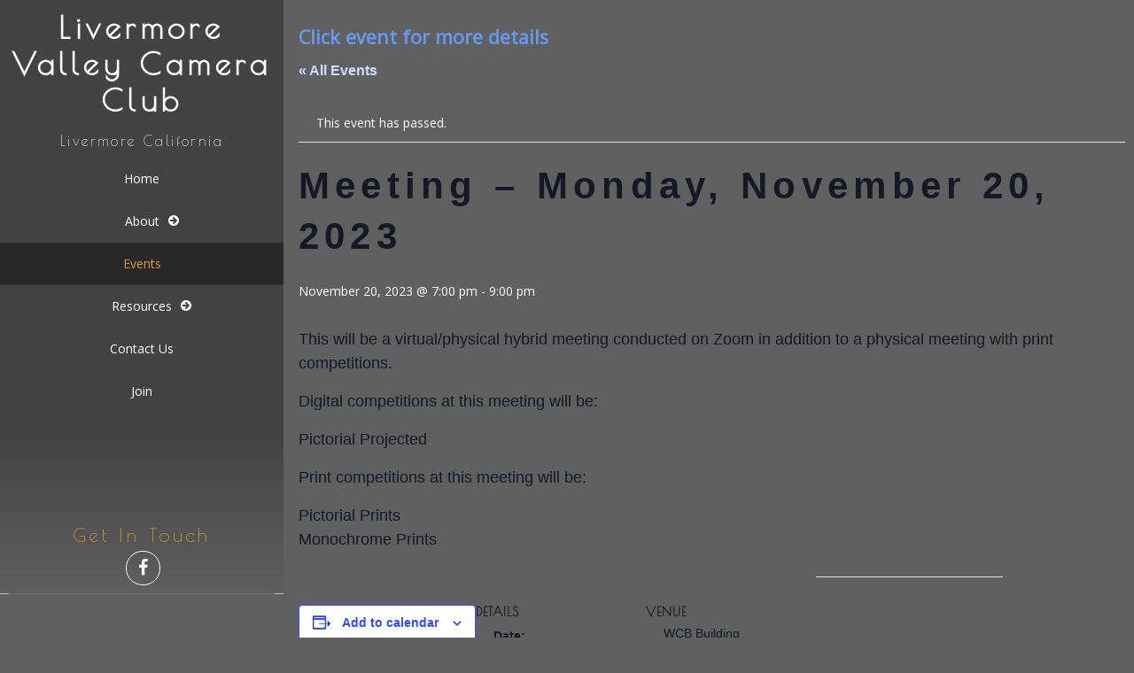

--- FILE ---
content_type: text/html; charset=UTF-8
request_url: https://livermorevalleycameraclub.net/event/meeting-monday-november-20-2023/
body_size: 13734
content:
<!DOCTYPE html>
<html  lang="en">
<head>
<meta charset="UTF-8" />
<meta name="viewport" content="width=device-width" />
<meta name="viewport" content="initial-scale=1.0" />
<meta name="HandheldFriendly" content="true"/>
<link rel="profile" href="http://gmpg.org/xfn/11" />
<link rel="pingback" href="https://livermorevalleycameraclub.net/xmlrpc.php" />
<title> Livermore Valley Camera Club | Meeting &#8211; Monday, November 20, 2023</title>
<link rel='stylesheet' id='tribe-events-views-v2-bootstrap-datepicker-styles-css' href='https://livermorevalleycameraclub.net/wp-content/plugins/the-events-calendar/vendor/bootstrap-datepicker/css/bootstrap-datepicker.standalone.min.css?ver=6.15.13' type='text/css' media='all' />
<link rel='stylesheet' id='tec-variables-skeleton-css' href='https://livermorevalleycameraclub.net/wp-content/plugins/the-events-calendar/common/build/css/variables-skeleton.css?ver=6.10.1' type='text/css' media='all' />
<link rel='stylesheet' id='tribe-common-skeleton-style-css' href='https://livermorevalleycameraclub.net/wp-content/plugins/the-events-calendar/common/build/css/common-skeleton.css?ver=6.10.1' type='text/css' media='all' />
<link rel='stylesheet' id='tribe-tooltipster-css-css' href='https://livermorevalleycameraclub.net/wp-content/plugins/the-events-calendar/common/vendor/tooltipster/tooltipster.bundle.min.css?ver=6.10.1' type='text/css' media='all' />
<link rel='stylesheet' id='tribe-events-views-v2-skeleton-css' href='https://livermorevalleycameraclub.net/wp-content/plugins/the-events-calendar/build/css/views-skeleton.css?ver=6.15.13' type='text/css' media='all' />
<link rel='stylesheet' id='tec-variables-full-css' href='https://livermorevalleycameraclub.net/wp-content/plugins/the-events-calendar/common/build/css/variables-full.css?ver=6.10.1' type='text/css' media='all' />
<link rel='stylesheet' id='tribe-common-full-style-css' href='https://livermorevalleycameraclub.net/wp-content/plugins/the-events-calendar/common/build/css/common-full.css?ver=6.10.1' type='text/css' media='all' />
<link rel='stylesheet' id='tribe-events-views-v2-full-css' href='https://livermorevalleycameraclub.net/wp-content/plugins/the-events-calendar/build/css/views-full.css?ver=6.15.13' type='text/css' media='all' />
<link rel='stylesheet' id='tribe-events-views-v2-print-css' href='https://livermorevalleycameraclub.net/wp-content/plugins/the-events-calendar/build/css/views-print.css?ver=6.15.13' type='text/css' media='print' />
<meta name='robots' content='max-image-preview:large' />
	<style>img:is([sizes="auto" i], [sizes^="auto," i]) { contain-intrinsic-size: 3000px 1500px }</style>
	<link rel="alternate" type="application/rss+xml" title=" Livermore Valley Camera Club &raquo; Feed" href="https://livermorevalleycameraclub.net/feed/" />
<link rel="alternate" type="application/rss+xml" title=" Livermore Valley Camera Club &raquo; Comments Feed" href="https://livermorevalleycameraclub.net/comments/feed/" />
<link rel="alternate" type="text/calendar" title=" Livermore Valley Camera Club &raquo; iCal Feed" href="https://livermorevalleycameraclub.net/events/?ical=1" />
<link rel="alternate" type="application/rss+xml" title=" Livermore Valley Camera Club &raquo; Meeting &#8211; Monday, November 20, 2023 Comments Feed" href="https://livermorevalleycameraclub.net/event/meeting-monday-november-20-2023/feed/" />
<script type="text/javascript">
/* <![CDATA[ */
window._wpemojiSettings = {"baseUrl":"https:\/\/s.w.org\/images\/core\/emoji\/16.0.1\/72x72\/","ext":".png","svgUrl":"https:\/\/s.w.org\/images\/core\/emoji\/16.0.1\/svg\/","svgExt":".svg","source":{"concatemoji":"https:\/\/livermorevalleycameraclub.net\/wp-includes\/js\/wp-emoji-release.min.js?ver=6.8.3"}};
/*! This file is auto-generated */
!function(s,n){var o,i,e;function c(e){try{var t={supportTests:e,timestamp:(new Date).valueOf()};sessionStorage.setItem(o,JSON.stringify(t))}catch(e){}}function p(e,t,n){e.clearRect(0,0,e.canvas.width,e.canvas.height),e.fillText(t,0,0);var t=new Uint32Array(e.getImageData(0,0,e.canvas.width,e.canvas.height).data),a=(e.clearRect(0,0,e.canvas.width,e.canvas.height),e.fillText(n,0,0),new Uint32Array(e.getImageData(0,0,e.canvas.width,e.canvas.height).data));return t.every(function(e,t){return e===a[t]})}function u(e,t){e.clearRect(0,0,e.canvas.width,e.canvas.height),e.fillText(t,0,0);for(var n=e.getImageData(16,16,1,1),a=0;a<n.data.length;a++)if(0!==n.data[a])return!1;return!0}function f(e,t,n,a){switch(t){case"flag":return n(e,"\ud83c\udff3\ufe0f\u200d\u26a7\ufe0f","\ud83c\udff3\ufe0f\u200b\u26a7\ufe0f")?!1:!n(e,"\ud83c\udde8\ud83c\uddf6","\ud83c\udde8\u200b\ud83c\uddf6")&&!n(e,"\ud83c\udff4\udb40\udc67\udb40\udc62\udb40\udc65\udb40\udc6e\udb40\udc67\udb40\udc7f","\ud83c\udff4\u200b\udb40\udc67\u200b\udb40\udc62\u200b\udb40\udc65\u200b\udb40\udc6e\u200b\udb40\udc67\u200b\udb40\udc7f");case"emoji":return!a(e,"\ud83e\udedf")}return!1}function g(e,t,n,a){var r="undefined"!=typeof WorkerGlobalScope&&self instanceof WorkerGlobalScope?new OffscreenCanvas(300,150):s.createElement("canvas"),o=r.getContext("2d",{willReadFrequently:!0}),i=(o.textBaseline="top",o.font="600 32px Arial",{});return e.forEach(function(e){i[e]=t(o,e,n,a)}),i}function t(e){var t=s.createElement("script");t.src=e,t.defer=!0,s.head.appendChild(t)}"undefined"!=typeof Promise&&(o="wpEmojiSettingsSupports",i=["flag","emoji"],n.supports={everything:!0,everythingExceptFlag:!0},e=new Promise(function(e){s.addEventListener("DOMContentLoaded",e,{once:!0})}),new Promise(function(t){var n=function(){try{var e=JSON.parse(sessionStorage.getItem(o));if("object"==typeof e&&"number"==typeof e.timestamp&&(new Date).valueOf()<e.timestamp+604800&&"object"==typeof e.supportTests)return e.supportTests}catch(e){}return null}();if(!n){if("undefined"!=typeof Worker&&"undefined"!=typeof OffscreenCanvas&&"undefined"!=typeof URL&&URL.createObjectURL&&"undefined"!=typeof Blob)try{var e="postMessage("+g.toString()+"("+[JSON.stringify(i),f.toString(),p.toString(),u.toString()].join(",")+"));",a=new Blob([e],{type:"text/javascript"}),r=new Worker(URL.createObjectURL(a),{name:"wpTestEmojiSupports"});return void(r.onmessage=function(e){c(n=e.data),r.terminate(),t(n)})}catch(e){}c(n=g(i,f,p,u))}t(n)}).then(function(e){for(var t in e)n.supports[t]=e[t],n.supports.everything=n.supports.everything&&n.supports[t],"flag"!==t&&(n.supports.everythingExceptFlag=n.supports.everythingExceptFlag&&n.supports[t]);n.supports.everythingExceptFlag=n.supports.everythingExceptFlag&&!n.supports.flag,n.DOMReady=!1,n.readyCallback=function(){n.DOMReady=!0}}).then(function(){return e}).then(function(){var e;n.supports.everything||(n.readyCallback(),(e=n.source||{}).concatemoji?t(e.concatemoji):e.wpemoji&&e.twemoji&&(t(e.twemoji),t(e.wpemoji)))}))}((window,document),window._wpemojiSettings);
/* ]]> */
</script>
<link rel='stylesheet' id='tribe-events-v2-single-skeleton-css' href='https://livermorevalleycameraclub.net/wp-content/plugins/the-events-calendar/build/css/tribe-events-single-skeleton.css?ver=6.15.13' type='text/css' media='all' />
<link rel='stylesheet' id='tribe-events-v2-single-skeleton-full-css' href='https://livermorevalleycameraclub.net/wp-content/plugins/the-events-calendar/build/css/tribe-events-single-full.css?ver=6.15.13' type='text/css' media='all' />
<style id='wp-emoji-styles-inline-css' type='text/css'>

	img.wp-smiley, img.emoji {
		display: inline !important;
		border: none !important;
		box-shadow: none !important;
		height: 1em !important;
		width: 1em !important;
		margin: 0 0.07em !important;
		vertical-align: -0.1em !important;
		background: none !important;
		padding: 0 !important;
	}
</style>
<link rel='stylesheet' id='wp-block-library-css' href='https://livermorevalleycameraclub.net/wp-includes/css/dist/block-library/style.min.css?ver=6.8.3' type='text/css' media='all' />
<style id='classic-theme-styles-inline-css' type='text/css'>
/*! This file is auto-generated */
.wp-block-button__link{color:#fff;background-color:#32373c;border-radius:9999px;box-shadow:none;text-decoration:none;padding:calc(.667em + 2px) calc(1.333em + 2px);font-size:1.125em}.wp-block-file__button{background:#32373c;color:#fff;text-decoration:none}
</style>
<style id='global-styles-inline-css' type='text/css'>
:root{--wp--preset--aspect-ratio--square: 1;--wp--preset--aspect-ratio--4-3: 4/3;--wp--preset--aspect-ratio--3-4: 3/4;--wp--preset--aspect-ratio--3-2: 3/2;--wp--preset--aspect-ratio--2-3: 2/3;--wp--preset--aspect-ratio--16-9: 16/9;--wp--preset--aspect-ratio--9-16: 9/16;--wp--preset--color--black: #000000;--wp--preset--color--cyan-bluish-gray: #abb8c3;--wp--preset--color--white: #ffffff;--wp--preset--color--pale-pink: #f78da7;--wp--preset--color--vivid-red: #cf2e2e;--wp--preset--color--luminous-vivid-orange: #ff6900;--wp--preset--color--luminous-vivid-amber: #fcb900;--wp--preset--color--light-green-cyan: #7bdcb5;--wp--preset--color--vivid-green-cyan: #00d084;--wp--preset--color--pale-cyan-blue: #8ed1fc;--wp--preset--color--vivid-cyan-blue: #0693e3;--wp--preset--color--vivid-purple: #9b51e0;--wp--preset--gradient--vivid-cyan-blue-to-vivid-purple: linear-gradient(135deg,rgba(6,147,227,1) 0%,rgb(155,81,224) 100%);--wp--preset--gradient--light-green-cyan-to-vivid-green-cyan: linear-gradient(135deg,rgb(122,220,180) 0%,rgb(0,208,130) 100%);--wp--preset--gradient--luminous-vivid-amber-to-luminous-vivid-orange: linear-gradient(135deg,rgba(252,185,0,1) 0%,rgba(255,105,0,1) 100%);--wp--preset--gradient--luminous-vivid-orange-to-vivid-red: linear-gradient(135deg,rgba(255,105,0,1) 0%,rgb(207,46,46) 100%);--wp--preset--gradient--very-light-gray-to-cyan-bluish-gray: linear-gradient(135deg,rgb(238,238,238) 0%,rgb(169,184,195) 100%);--wp--preset--gradient--cool-to-warm-spectrum: linear-gradient(135deg,rgb(74,234,220) 0%,rgb(151,120,209) 20%,rgb(207,42,186) 40%,rgb(238,44,130) 60%,rgb(251,105,98) 80%,rgb(254,248,76) 100%);--wp--preset--gradient--blush-light-purple: linear-gradient(135deg,rgb(255,206,236) 0%,rgb(152,150,240) 100%);--wp--preset--gradient--blush-bordeaux: linear-gradient(135deg,rgb(254,205,165) 0%,rgb(254,45,45) 50%,rgb(107,0,62) 100%);--wp--preset--gradient--luminous-dusk: linear-gradient(135deg,rgb(255,203,112) 0%,rgb(199,81,192) 50%,rgb(65,88,208) 100%);--wp--preset--gradient--pale-ocean: linear-gradient(135deg,rgb(255,245,203) 0%,rgb(182,227,212) 50%,rgb(51,167,181) 100%);--wp--preset--gradient--electric-grass: linear-gradient(135deg,rgb(202,248,128) 0%,rgb(113,206,126) 100%);--wp--preset--gradient--midnight: linear-gradient(135deg,rgb(2,3,129) 0%,rgb(40,116,252) 100%);--wp--preset--font-size--small: 13px;--wp--preset--font-size--medium: 20px;--wp--preset--font-size--large: 36px;--wp--preset--font-size--x-large: 42px;--wp--preset--spacing--20: 0.44rem;--wp--preset--spacing--30: 0.67rem;--wp--preset--spacing--40: 1rem;--wp--preset--spacing--50: 1.5rem;--wp--preset--spacing--60: 2.25rem;--wp--preset--spacing--70: 3.38rem;--wp--preset--spacing--80: 5.06rem;--wp--preset--shadow--natural: 6px 6px 9px rgba(0, 0, 0, 0.2);--wp--preset--shadow--deep: 12px 12px 50px rgba(0, 0, 0, 0.4);--wp--preset--shadow--sharp: 6px 6px 0px rgba(0, 0, 0, 0.2);--wp--preset--shadow--outlined: 6px 6px 0px -3px rgba(255, 255, 255, 1), 6px 6px rgba(0, 0, 0, 1);--wp--preset--shadow--crisp: 6px 6px 0px rgba(0, 0, 0, 1);}:where(.is-layout-flex){gap: 0.5em;}:where(.is-layout-grid){gap: 0.5em;}body .is-layout-flex{display: flex;}.is-layout-flex{flex-wrap: wrap;align-items: center;}.is-layout-flex > :is(*, div){margin: 0;}body .is-layout-grid{display: grid;}.is-layout-grid > :is(*, div){margin: 0;}:where(.wp-block-columns.is-layout-flex){gap: 2em;}:where(.wp-block-columns.is-layout-grid){gap: 2em;}:where(.wp-block-post-template.is-layout-flex){gap: 1.25em;}:where(.wp-block-post-template.is-layout-grid){gap: 1.25em;}.has-black-color{color: var(--wp--preset--color--black) !important;}.has-cyan-bluish-gray-color{color: var(--wp--preset--color--cyan-bluish-gray) !important;}.has-white-color{color: var(--wp--preset--color--white) !important;}.has-pale-pink-color{color: var(--wp--preset--color--pale-pink) !important;}.has-vivid-red-color{color: var(--wp--preset--color--vivid-red) !important;}.has-luminous-vivid-orange-color{color: var(--wp--preset--color--luminous-vivid-orange) !important;}.has-luminous-vivid-amber-color{color: var(--wp--preset--color--luminous-vivid-amber) !important;}.has-light-green-cyan-color{color: var(--wp--preset--color--light-green-cyan) !important;}.has-vivid-green-cyan-color{color: var(--wp--preset--color--vivid-green-cyan) !important;}.has-pale-cyan-blue-color{color: var(--wp--preset--color--pale-cyan-blue) !important;}.has-vivid-cyan-blue-color{color: var(--wp--preset--color--vivid-cyan-blue) !important;}.has-vivid-purple-color{color: var(--wp--preset--color--vivid-purple) !important;}.has-black-background-color{background-color: var(--wp--preset--color--black) !important;}.has-cyan-bluish-gray-background-color{background-color: var(--wp--preset--color--cyan-bluish-gray) !important;}.has-white-background-color{background-color: var(--wp--preset--color--white) !important;}.has-pale-pink-background-color{background-color: var(--wp--preset--color--pale-pink) !important;}.has-vivid-red-background-color{background-color: var(--wp--preset--color--vivid-red) !important;}.has-luminous-vivid-orange-background-color{background-color: var(--wp--preset--color--luminous-vivid-orange) !important;}.has-luminous-vivid-amber-background-color{background-color: var(--wp--preset--color--luminous-vivid-amber) !important;}.has-light-green-cyan-background-color{background-color: var(--wp--preset--color--light-green-cyan) !important;}.has-vivid-green-cyan-background-color{background-color: var(--wp--preset--color--vivid-green-cyan) !important;}.has-pale-cyan-blue-background-color{background-color: var(--wp--preset--color--pale-cyan-blue) !important;}.has-vivid-cyan-blue-background-color{background-color: var(--wp--preset--color--vivid-cyan-blue) !important;}.has-vivid-purple-background-color{background-color: var(--wp--preset--color--vivid-purple) !important;}.has-black-border-color{border-color: var(--wp--preset--color--black) !important;}.has-cyan-bluish-gray-border-color{border-color: var(--wp--preset--color--cyan-bluish-gray) !important;}.has-white-border-color{border-color: var(--wp--preset--color--white) !important;}.has-pale-pink-border-color{border-color: var(--wp--preset--color--pale-pink) !important;}.has-vivid-red-border-color{border-color: var(--wp--preset--color--vivid-red) !important;}.has-luminous-vivid-orange-border-color{border-color: var(--wp--preset--color--luminous-vivid-orange) !important;}.has-luminous-vivid-amber-border-color{border-color: var(--wp--preset--color--luminous-vivid-amber) !important;}.has-light-green-cyan-border-color{border-color: var(--wp--preset--color--light-green-cyan) !important;}.has-vivid-green-cyan-border-color{border-color: var(--wp--preset--color--vivid-green-cyan) !important;}.has-pale-cyan-blue-border-color{border-color: var(--wp--preset--color--pale-cyan-blue) !important;}.has-vivid-cyan-blue-border-color{border-color: var(--wp--preset--color--vivid-cyan-blue) !important;}.has-vivid-purple-border-color{border-color: var(--wp--preset--color--vivid-purple) !important;}.has-vivid-cyan-blue-to-vivid-purple-gradient-background{background: var(--wp--preset--gradient--vivid-cyan-blue-to-vivid-purple) !important;}.has-light-green-cyan-to-vivid-green-cyan-gradient-background{background: var(--wp--preset--gradient--light-green-cyan-to-vivid-green-cyan) !important;}.has-luminous-vivid-amber-to-luminous-vivid-orange-gradient-background{background: var(--wp--preset--gradient--luminous-vivid-amber-to-luminous-vivid-orange) !important;}.has-luminous-vivid-orange-to-vivid-red-gradient-background{background: var(--wp--preset--gradient--luminous-vivid-orange-to-vivid-red) !important;}.has-very-light-gray-to-cyan-bluish-gray-gradient-background{background: var(--wp--preset--gradient--very-light-gray-to-cyan-bluish-gray) !important;}.has-cool-to-warm-spectrum-gradient-background{background: var(--wp--preset--gradient--cool-to-warm-spectrum) !important;}.has-blush-light-purple-gradient-background{background: var(--wp--preset--gradient--blush-light-purple) !important;}.has-blush-bordeaux-gradient-background{background: var(--wp--preset--gradient--blush-bordeaux) !important;}.has-luminous-dusk-gradient-background{background: var(--wp--preset--gradient--luminous-dusk) !important;}.has-pale-ocean-gradient-background{background: var(--wp--preset--gradient--pale-ocean) !important;}.has-electric-grass-gradient-background{background: var(--wp--preset--gradient--electric-grass) !important;}.has-midnight-gradient-background{background: var(--wp--preset--gradient--midnight) !important;}.has-small-font-size{font-size: var(--wp--preset--font-size--small) !important;}.has-medium-font-size{font-size: var(--wp--preset--font-size--medium) !important;}.has-large-font-size{font-size: var(--wp--preset--font-size--large) !important;}.has-x-large-font-size{font-size: var(--wp--preset--font-size--x-large) !important;}
:where(.wp-block-post-template.is-layout-flex){gap: 1.25em;}:where(.wp-block-post-template.is-layout-grid){gap: 1.25em;}
:where(.wp-block-columns.is-layout-flex){gap: 2em;}:where(.wp-block-columns.is-layout-grid){gap: 2em;}
:root :where(.wp-block-pullquote){font-size: 1.5em;line-height: 1.6;}
</style>
<link rel='stylesheet' id='contact-form-7-css' href='https://livermorevalleycameraclub.net/wp-content/plugins/contact-form-7/includes/css/styles.css?ver=6.1.4' type='text/css' media='all' />
<style id='contact-form-7-inline-css' type='text/css'>
.wpcf7 .wpcf7-recaptcha iframe {margin-bottom: 0;}.wpcf7 .wpcf7-recaptcha[data-align="center"] > div {margin: 0 auto;}.wpcf7 .wpcf7-recaptcha[data-align="right"] > div {margin: 0 0 0 auto;}
</style>
<link rel='stylesheet' id='wdwt_shortcode_style-css' href='https://livermorevalleycameraclub.net/wp-content/themes/portfolio-gallery/inc/shortcode/css/style.css?ver=6.8.3' type='text/css' media='all' />
<link rel='stylesheet' id='portfolio-gallery-style-css' href='https://livermorevalleycameraclub.net/wp-content/themes/portfolio-gallery/style.css?ver=2.0.37' type='text/css' media='all' />
<link rel='stylesheet' id='font-awesome-css' href='https://livermorevalleycameraclub.net/wp-content/themes/portfolio-gallery/inc/css/font-awesome.min.css?ver=4.7.0' type='text/css' media='all' />
<link rel='stylesheet' id='wdwt_mCustomScrollbar-css' href='https://livermorevalleycameraclub.net/wp-content/themes/portfolio-gallery/inc/css/jquery.mCustomScrollbar.css?ver=2.0.37' type='text/css' media='all' />
<script type="text/javascript" src="https://livermorevalleycameraclub.net/wp-includes/js/jquery/jquery.min.js?ver=3.7.1" id="jquery-core-js"></script>
<script type="text/javascript" src="https://livermorevalleycameraclub.net/wp-includes/js/jquery/jquery-migrate.min.js?ver=3.4.1" id="jquery-migrate-js"></script>
<script type="text/javascript" src="https://livermorevalleycameraclub.net/wp-content/plugins/the-events-calendar/common/build/js/tribe-common.js?ver=9c44e11f3503a33e9540" id="tribe-common-js"></script>
<script type="text/javascript" src="https://livermorevalleycameraclub.net/wp-content/plugins/the-events-calendar/build/js/views/breakpoints.js?ver=4208de2df2852e0b91ec" id="tribe-events-views-v2-breakpoints-js"></script>
<script type="text/javascript" src="https://livermorevalleycameraclub.net/wp-content/themes/portfolio-gallery/inc/js/jquery.infinitescroll.js?ver=2.0.37" id="wdwt_infinite-scroll-js"></script>
<script type="text/javascript" id="wdwt_custom_js-js-extra">
/* <![CDATA[ */
var wdwt_custom_js = {"wdwt_images_right_click":"1"};
/* ]]> */
</script>
<script type="text/javascript" src="https://livermorevalleycameraclub.net/wp-content/themes/portfolio-gallery/inc/js/javascript.js?ver=2.0.37" id="wdwt_custom_js-js"></script>
<script type="text/javascript" src="https://livermorevalleycameraclub.net/wp-content/themes/portfolio-gallery/inc/js/jquery-hover-effect.js?ver=2.0.37" id="wdwt_hover_effect-js"></script>
<script type="text/javascript" src="https://livermorevalleycameraclub.net/wp-content/themes/portfolio-gallery/inc/js/jquery.mobile.min.js?ver=2.0.37" id="wdwt_jquery_mobile-js"></script>
<script type="text/javascript" src="https://livermorevalleycameraclub.net/wp-content/themes/portfolio-gallery/inc/js/jquery.mCustomScrollbar.concat.min.js?ver=2.0.37" id="wdwt_mCustomScrollbar-js"></script>
<script type="text/javascript" src="https://livermorevalleycameraclub.net/wp-content/themes/portfolio-gallery/inc/js/jquery.fullscreen-0.4.1.js?ver=2.0.37" id="wdwt_jquery-fullscreen-js"></script>
<script type="text/javascript" id="wdwt_lightbox_loader-js-extra">
/* <![CDATA[ */
var admin_ajax_url = "https:\/\/livermorevalleycameraclub.net\/wp-admin\/admin-ajax.php";
/* ]]> */
</script>
<script type="text/javascript" src="https://livermorevalleycameraclub.net/wp-content/themes/portfolio-gallery/inc/js/lightbox.js?ver=2.0.37" id="wdwt_lightbox_loader-js"></script>
<link rel="https://api.w.org/" href="https://livermorevalleycameraclub.net/wp-json/" /><link rel="alternate" title="JSON" type="application/json" href="https://livermorevalleycameraclub.net/wp-json/wp/v2/tribe_events/937" /><link rel="EditURI" type="application/rsd+xml" title="RSD" href="https://livermorevalleycameraclub.net/xmlrpc.php?rsd" />
<meta name="generator" content="WordPress 6.8.3" />
<link rel="canonical" href="https://livermorevalleycameraclub.net/event/meeting-monday-november-20-2023/" />
<link rel='shortlink' href='https://livermorevalleycameraclub.net/?p=937' />
<link rel="alternate" title="oEmbed (JSON)" type="application/json+oembed" href="https://livermorevalleycameraclub.net/wp-json/oembed/1.0/embed?url=https%3A%2F%2Flivermorevalleycameraclub.net%2Fevent%2Fmeeting-monday-november-20-2023%2F" />
<link rel="alternate" title="oEmbed (XML)" type="text/xml+oembed" href="https://livermorevalleycameraclub.net/wp-json/oembed/1.0/embed?url=https%3A%2F%2Flivermorevalleycameraclub.net%2Fevent%2Fmeeting-monday-november-20-2023%2F&#038;format=xml" />
<meta name="tec-api-version" content="v1"><meta name="tec-api-origin" content="https://livermorevalleycameraclub.net"><link rel="alternate" href="https://livermorevalleycameraclub.net/wp-json/tribe/events/v1/events/937" />        <style type="text/css">
          .left_container{
            left:0;
            width:25%;
          }
          .right_container{
            float:right;
            width:74.445%;
          }
         
          
        </style>
                <style type="text/css">
          #sidebar1,
          #sidebar2 {
            display:none;
          }
          #content, .blog{
            display:block; 
            float:left;
            width:100%;
          }     
          #blog, .blog{
            width:100%;
          }               
        </style>
            <style>
      .image_list_item, .SearchPost {
        border: 0px solid;
        margin: 0px;
      }
      .gallery_description_hover, .home_description_hover {
        height: 39.2px;
        -webkit-line-clamp:2;
      }
      .gallery-post-info h4, .image_list_item h4,.SearchPost h4 {
        height: 24px;
        -webkit-line-clamp:1;
      }
                @media screen and (min-width: 1024px) {
            .image_list_item, .SearchPost{
            /*3*/
              width:calc(33.333333333333% - 0px);
                              padding-bottom:calc(29.333333333333% - 0px);
                          }
            .SearchPost{
              padding-bottom:calc(29.333333333333% - 0px);
            }
            .GalleryPost{
              width:33.333333333333%;
                              padding-bottom:29.333333333333%;
                          } 
          }
                  @media screen and (min-width: 1274px) {
            .image_list_item, .SearchPost{
            /*4*/
              width:calc(25% - 0px);
                              padding-bottom:calc(22% - 0px);
                          }
            .SearchPost{
              padding-bottom:calc(22% - 0px);
            }
            .GalleryPost{
              width:25%;
                              padding-bottom:22%;
                          } 
          }
                  @media screen and (min-width: 1524px) {
            .image_list_item, .SearchPost{
            /*5*/
              width:calc(20% - 0px);
                              padding-bottom:calc(17.6% - 0px);
                          }
            .SearchPost{
              padding-bottom:calc(17.6% - 0px);
            }
            .GalleryPost{
              width:20%;
                              padding-bottom:17.6%;
                          } 
          }
                  @media screen and (min-width: 1774px) {
            .image_list_item, .SearchPost{
            /*6*/
              width:calc(16.666666666667% - 0px);
                              padding-bottom:calc(14.666666666667% - 0px);
                          }
            .SearchPost{
              padding-bottom:calc(14.666666666667% - 0px);
            }
            .GalleryPost{
              width:16.666666666667%;
                              padding-bottom:14.666666666667%;
                          } 
          }
                  @media screen and (min-width: 2024px) {
            .image_list_item, .SearchPost{
            /*7*/
              width:calc(14.285714285714% - 0px);
                              padding-bottom:calc(12.571428571429% - 0px);
                          }
            .SearchPost{
              padding-bottom:calc(12.571428571429% - 0px);
            }
            .GalleryPost{
              width:14.285714285714%;
                              padding-bottom:12.571428571429%;
                          } 
          }
                  @media screen and (min-width: 2274px) {
            .image_list_item, .SearchPost{
            /*8*/
              width:calc(12.5% - 0px);
                              padding-bottom:calc(11% - 0px);
                          }
            .SearchPost{
              padding-bottom:calc(11% - 0px);
            }
            .GalleryPost{
              width:12.5%;
                              padding-bottom:11%;
                          } 
          }
                 @media screen and (max-width: 1024px)  {
          .image_list_item, .SearchPost{
            /* 4*/
            width:calc(25% - 0px);
                          padding-bottom:calc(22% - 0px);
                      }  
          .SearchPost{
            padding-bottom:calc(22% - 0px);
          } 
          .GalleryPost{
            width:25%;
                          padding-bottom:22%;
                      }  
        }

              @media screen and (max-width: 1000px) {
          .image_list_item, .SearchPost{
            /* 3*/
            width:calc(33.333333333333% - 0px);
                          padding-bottom:calc(29.333333333333% - 0px);
                      }  
          .SearchPost{
            padding-bottom:calc(29.333333333333% - 0px);
          } 
          .GalleryPost{
            width:33.333333333333%;
                          padding-bottom:29.333333333333%;
                      } 
        }
            @media screen and (max-width: 750px) {
          .image_list_item, .SearchPost{
            /* 3*/
            width:calc(50% - 0px);
                          padding-bottom:calc(44% - 0px);
                      }  
          .SearchPost{
            padding-bottom:calc(44% - 0px);
          } 
          .GalleryPost{
            width:50%;
                          padding-bottom:44%;
                      } 
        }
            @media screen and (max-width: 500px) {
          .image_list_item, .SearchPost{
            /* 3*/
            width:calc(100% - 0px);
                          padding-bottom:calc(88% - 0px);
                      }  
          .SearchPost{
            padding-bottom:calc(88% - 0px);
          } 
          .GalleryPost{
            width:100%;
                          padding-bottom:88%;
                      } 
        }
            
    </style>
    <style type="text/css">    h1, h2, h3, h4, h5, h6, .widget-title {
    font-family: Poiret One, cursive;
    font-weight: normal;
    letter-spacing: 0.15em;
    text-transform: capitalize;
    font-variant: normal;
    font-style: normal;
    }
        body {
    font-family: Open Sans, sans-serif;
    font-weight: normal;
    letter-spacing: 0.00em;
    text-transform: none;
    font-variant: normal;
    font-style: normal;
    }
        .nav, .metabar, .subtext, .subhead, .reply a, .editpage, #page .wp-pagenavi, .post-edit-link, #wp-calendar caption, #wp-calendar thead th, #top-nav, .soapbox-links a, .fancybox, .standard-form .admin-links, .ftitle small {
    font-family: Open Sans, sans-serif;
    font-weight: normal;
    letter-spacing: 0.00em;
    text-transform: none;
    font-variant: normal;
    font-style: normal;
    }
        input, textarea {
    font-family: Open Sans, sans-serif;
    font-weight: normal;
    letter-spacing: 0.00em;
    text-transform: none;
    font-variant: normal;
    font-style: normal;
    }
    </style>    <script>

      WebFontConfig = {
        google: { families: [
          'Poiret One:normalnormal',
          'Open Sans:normalnormal',
          'Open Sans:normalnormal'
        ] }

      };
      (function() {
        var wf = document.createElement('script');
        wf.src = ('https:' == document.location.protocol ? 'https' : 'http') +
          '://ajax.googleapis.com/ajax/libs/webfont/1/webfont.js';
        wf.type = 'text/javascript';
        wf.async = 'true';
        var s = document.getElementsByTagName('script')[0];
        s.parentNode.insertBefore(wf, s);
      })();

    </script>

        <style type="text/css">
      h1, h2, h3, h4, h5, h6, h1>a,h2>a, h3>a, h4>a, h5>a, h6>a,h1 > a:link,h2 > a:link, h3 > a:link, h4 > a:link, h5 > a:link, h6 > a:link,h1 > a:hover,h2 > a:hover,h3 > a:hover,h4 > a:hover,h5 > a:hover,h6 > a:hover,h1> a:visited,h2> a:visited,h3 > a:visited,h4 > a:visited,h5 > a:visited,h6 > a:visited {
        color:#dd9933;
      }
      #content .image_list_item, #right_bottom .image_list_item,.SearchPost{
        border-color: #dd9933 !important;
      }
      #right_middle{
        background:#000000;
      }
      #back h3 a{
        color: #e6e6e6 !important;
      }
      a:link.site-title-a,a:hover.site-title-a,a:visited.site-title-a,a.site-title-a,#logo h1, .site-tagline{
        color:#FFFFFF;
      }
      #commentform #submit,.reply,#reply-title small,.button-color, #portfolio_load_more  {
        color:#dd9933 !important;
        background-color: #D3D3D3;
      }
      .widget_calendar td >a {
       /* background-color: #D3D3D3;*/
        color: #dd9933;
      }
      

      .button-color:hover button,.button-color:hover a, #portfolio_load_more:hover{
           color:#fbf4ea !important;
      }
      .button-color  .contact_send,.button-color a, #portfolio_load_more{
            color:#dd9933 !important ;
      }
      .button_hover:after {
        background-color: #2a2a2a;
      }
      .reply a,#reply-title small a:link{
         color:#dd9933 !important;
      }
      #back,#sidebar3{
           background:rgba(0,0,0,0.3);
      }
      #footer-bottom {
        background:rgba(0,0,0,0.3);
        background: -webkit-linear-gradient(rgba(0,0,0,0.3), rgba(0,0,0,0.01));
        background: -o-linear-gradient(rgba(0,0,0,0.3), rgba(0,0,0,0.01)); 
        background: -moz-linear-gradient(rgba(0,0,0,0.3), rgba(0,0,0,0.01));
        background: linear-gradient(rgba(0,0,0,0.3), rgba(0,0,0,0.01));
      }
      #header-block{
        background-color:#000000;
      }
      #header {
          color: #dd9933;
      }
      body,.logged-in-as a:link,.logged-in-as a:visited{
        color: #FFFFFF;
      }
      input,textarea{
        color:#FFFFFF;
      }
      ::-webkit-input-placeholder {
        color:#FFFFFF;
      }
      ::-moz-placeholder {
        color:#FFFFFF;
      }
      #footer-bottom {
        color: #FFFFFF;
      }
      a:link, a:visited,aside .sidebar-container   ul li:before {
        text-decoration: none;
        color: #ccddff;
      }
      .responsive_menu, .top-nav-list .current-menu-item,.top-nav-list .open,.top-nav-list li.current-menu-item, .top-nav-list li.current_page_item{
        color: #dd9933 !important;
        background-color: rgba(0,0,0,0.4);
      }
      a:hover,aside .sidebar-container   ul li:hover:before {
        color: #1e73be;
      }
      #menu-button-block {
        background-color: #000000;
      }
      .blog.bage-news .news-post{
        border-bottom:1px solid #000000;
      }
      .top-nav-list li.current-menu-item:before,.top-nav-list li:before {
        background-color: rgba(0,0,0,0.01);
      }
      .top-nav-list li.current-menu-item:hover:before,.top-nav-list li:hover:before {
        background-color: rgba(0,0,0,0.2);
      }
      .top-nav-list li.haschild:hover {
        background-color: rgba(0,0,0,0.2);
      }
      .top-nav-list li li:hover .top-nav-list a:hover, .top-nav-list .current-menu-item a:hover,.top-nav-list li a:hover {
        color:#dd9933 !important;
      }
      .top-nav-list li.current-menu-item a, .top-nav-list li.current_page_item a{
        color: #dd9933 !important;
      }
      .top-nav-list> ul > li ul, .top-nav-list > li ul  {
       
      }
      .caption,.back_div,.slide .GalleryPost article {  
        background:rgba(0,0,0,0.4);
      }
      .da-empty .caption{  
        background:rgba(211,211,211,0.5);
      }
      .button-color{
        background:#D3D3D3;
        color:#dd9933;
      }
      .top-nav-list, .top-nav-list li > a,#top-nav  div  ul  li  a, #top-nav > div > ul > li > a, #top-nav > div > div > ul > li > a{
        color:#FFFFFF;
      }
      .top-nav-list > li:hover > a, .top-nav-list > li ul > li > a:hover{
          color:#dd9933;
      }
      
      .Form_main_div .bar:before,.Form_main_div .bar:after  {
        background:#5264AE; /* contac us page inputs active under line color*/
      }
      .da-thumbs div article{
        background-color:rgba(0,0,0,0.5);
      }
      .da-empty.on_hover .masonry_item_content{
        background-color:rgba(211,211,211,0.5);
      }
      .on_hover .masonry_item_content{
        background-color:rgba(0,0,0,0.5);
      }
      .masonry_item_content{
        background-color:#000000;
      }
      
      .da-thumbs div article.da-empty{
        background-color:rgba(211,211,211,0.7);
        
      }
      .wdwt-social-link .fa{
        color: #FBFBFB;
      }   
      .wdwt-social-link{
        border-color: #FBFBFB;
      }
      
      #search-submit{
        background:url(https://livermorevalleycameraclub.net/wp-content/themes/portfolio-gallery/images/search.png) right top no-repeat;
        background-position-y:6px; 
        background-size:contain;
      }
      #searchsubmit {
        background: transparent url(https://livermorevalleycameraclub.net/wp-content/themes/portfolio-gallery/images/search.png) no-repeat;
        background-size: 75%;
        background-position: 10px 10px;
      }
      
      @media screen and (max-width: 1024px) {
        #top-nav-list .haschild.open ul li{
        background-color: rgba(0,0,0,1) !important; 
        }
        #top-nav ul, #top-nav > div ul{
        color:#FFFFFF !important;
        background-color:rgba(0,0,0,0.9) !important;
        }
      }
      @media only screen and (max-width: 767px) {
       .top-nav-list  li.current-menu-item > a, .top-nav-list  li.current-menu-item > a:visited{
          color: #dd9933 !important;
        background-color: rgba(0,0,0,0.4);
        }
        #top-nav-list .haschild.open ul li{
        background-color: rgba(0,0,0,1) !important; 
        }
        .top-nav-list  > li:hover > a,  .top-nav-list> li  > a:hover, .top-nav-list> li  > a:focus,.top-nav-list > li  > a:active {
        color:#dd9933 !important;
        }
        #top-nav > li  > a, #top-nav > li  > a:link,  #top-nav > li  > a:visited {
        color:#FFFFFF;
        }
        .top-nav-list  li ul li  > a, .top-nav-list  li ul li  > a:link, .top-nav-list  li  ul li > a:visited {
        color:#FFFFFF !important;
        }
        .top-nav-list  li ul li:hover  > a,.top-nav-list  li ul li  > a:hover,.top-nav-list  li ul li  > a:focus, .top-nav-list  li ul li  > a:active {
        color:#dd9933 !important;
        background-color:#000000 !important;
        }
        .top-nav-list li.has-sub >  a, .top-nav-list li.has-sub > a:link, .top-nav-list li.has-sub >  a:visited {
        background:#000000  !important;
        }
        .top-nav-list li.has-sub:hover > a, .top-nav-list  li.has-sub > a:hover, .top-nav-list  li.has-sub > a:focus, .top-nav-list li.has-sub >  a:active {
        background:#000000  !important;
        }
        .top-nav-list  li ul li.has-sub > a, .top-nav-list  li ul li.has-sub > a:link, .top-nav-list  li ul li.has-sub > a:visited{
        background:#000000  !important;
        }
        .top-nav-list  li ul li.has-sub:hover > a,.top-nav-list  li ul li.has-sub > a:hover, .top-nav-list  li ul li.has-sub > a:focus, .top-nav-list  li ul li.has-sub > a:active {
        background:#262626 !important;
        }
        .top-nav-list  li.current-menu-ancestor > a:hover, .top-nav-list  li.current-menu-item > a:focus, .top-nav-list  li.current-menu-item > a:active{
        color:#FFFFFF !important;
        background-color:#000000 !important;
        }
        .top-nav-list  li.current-menu-parent > a, .top-nav-list  li.current-menu-parent > a:link, .top-nav-list  li.current-menu-parent > a:visited,.top-nav-list  li.current-menu-parent > a:hover, .top-nav-list  li.current-menu-parent > a:focus, .top-nav-list  li.current-menu-parent > a:active,.top-nav-list  li.has-sub.current-menu-item  > a, .top-nav-list  li.has-sub.current-menu-item > a:link, .top-nav-list  li.has-sub.current-menu-item > a:visited,.top-nav-list  li.has-sub.current-menu-ancestor > a:hover, .top-nav-list  li.has-sub.current-menu-item > a:focus, .top-nav-list  li.has-sub.current-menu-item > a:active,
        .top-nav-list  li.current-menu-ancestor > a, .top-nav-list  li.current-menu-ancestor > a:link, .top-nav-list  li.current-menu-ancestor > a:visited,.top-nav-list  li.current-menu-ancestor > a:hover, .top-nav-list  li.current-menu-ancestor > a:focus, .top-nav-list  li.current-menu-ancestor > a:active {
        color:#FFFFFF !important;
        background:#000000 !important;
        }
        .top-nav-list  li ul  li.current-menu-item > a,.top-nav-list  li ul  li.current-menu-item > a:link, .top-nav-list  li ul  li.current-menu-item > a:visited,.top-nav-list  li ul  li.current-menu-ancestor > a:hover, .top-nav-list  li ul  li.current-menu-item > a:focus, .top-nav-list  li ul  li.current-menu-item > a:active, #top-nav > div ul, #top-nav ul{
        color:#FFFFFF !important;
        background-color:rgba(0,0,0,0.9) !important;
        }
        .top-nav-list li ul  li.current-menu-parent > a, .top-nav-list  li ul  li.current-menu-parent > a:link, .top-nav-list  li ul  li.current-menu-parent > a:visited,.top-nav-list li ul li.current-menu-parent  > a:hover, .top-nav-list  li ul  li.current-menu-parent > a:focus, .top-nav-list  li ul  li.current-menu-parent > a:active, .top-nav-list  li ul  li.has-sub.current-menu-item > a,.top-nav-list  li ul  li.has-sub.current-menu-item > a:link, .top-nav-list  li ul  li.has-sub.current-menu-item > a:visited,
        .top-nav-list  li ul  li.has-sub.current-menu-ancestor > a:hover,.top-nav-list  li ul  li.has-sub.current-menu-item > a:focus, .top-nav-list  li ul  li.has-sub.current-menu-item > a:active,
        .top-nav-list li ul  li.current-menu-ancestor > a, .top-nav-list  li ul  li.current-menu-ancestor > a:link, .top-nav-list  li ul  li.current-menu-ancestor > a:visited,.top-nav-list li ul li.current-menu-ancestor  > a:hover,.top-nav-list  li ul  li.current-menu-ancestor > a:focus, .top-nav-list  li ul  li.current-menu-ancestor > a:active {
        color:#FFFFFF !important;
        background:#262626  !important;
        }
      }


    </style>
    <style type="text/css" id="custom-background-css">
body.custom-background { background-color: #606060; }
</style>
	<script type="application/ld+json">
[{"@context":"http://schema.org","@type":"Event","name":"Meeting &#8211; Monday, November 20, 2023","description":"&lt;p&gt;This will be a virtual/physical hybrid meeting conducted on Zoom in addition to a physical meeting with print competitions. Digital competitions at this meeting will be: Pictorial Projected Print competitions...&lt;/p&gt;\\n","url":"https://livermorevalleycameraclub.net/event/meeting-monday-november-20-2023/","eventAttendanceMode":"https://schema.org/OfflineEventAttendanceMode","eventStatus":"https://schema.org/EventScheduled","startDate":"2023-11-20T19:00:00-08:00","endDate":"2023-11-20T21:00:00-08:00","location":{"@type":"Place","name":"WCB Building","description":"","url":"","address":{"@type":"PostalAddress","streetAddress":"5690 Sonoma Drive","addressLocality":"Pleasanton","addressRegion":"CA","postalCode":"94566","addressCountry":"United States"},"telephone":"","sameAs":""},"performer":"Organization"}]
</script><link rel="icon" href="https://livermorevalleycameraclub.net/wp-content/uploads/2018/03/cropped-LVCC_512x512-e1520294661106-32x32.png" sizes="32x32" />
<link rel="icon" href="https://livermorevalleycameraclub.net/wp-content/uploads/2018/03/cropped-LVCC_512x512-e1520294661106-192x192.png" sizes="192x192" />
<link rel="apple-touch-icon" href="https://livermorevalleycameraclub.net/wp-content/uploads/2018/03/cropped-LVCC_512x512-e1520294661106-180x180.png" />
<meta name="msapplication-TileImage" content="https://livermorevalleycameraclub.net/wp-content/uploads/2018/03/cropped-LVCC_512x512-e1520294661106-270x270.png" />

</head>
<body class="wp-singular tribe_events-template-default single single-tribe_events postid-937 custom-background wp-theme-portfolio-gallery tribe-no-js page-template-portfolio-gallery tribe-filter-live metaslider-plugin events-single tribe-events-style-full tribe-events-style-theme">

  <div class="portfolio_gallery_wrap">
  <div class="left_container fixed_menu"> 
    <div class="left_content"> 
      <div id="back">
        <div id="logo-block">       
                <a id="logo"  href="https://livermorevalleycameraclub.net/" title=" Livermore Valley Camera Club">
        <h1>Livermore Valley Camera Club</h1>
      </a>
            <h2 class="site-tagline">Livermore California</h2>
              </div>
        <div class="responsive_menu" >
          <div class="active_menu_responsive"> <p><span style="display:inline-block; float:left; padding:0 10px;">  <span id='trigram-for-heaven'></span></span><span style="position:relative;">Menu </span></p> </div>
        </div>
        <div class="phone-menu-block">
          <div id="top-nav">
            <ul id="top-nav-list" class=" top-nav-list"><li id="menu-item-8" class="menu-item menu-item-type-custom menu-item-object-custom menu-item-home menu-item-8"><a href="https://livermorevalleycameraclub.net">Home</a></li>
<li id="menu-item-466" class="menu-item menu-item-type-post_type menu-item-object-page menu-item-has-children menu-item-466"><a href="https://livermorevalleycameraclub.net/about_180417/">About</a>
<ul class="sub-menu">
	<li id="menu-item-190" class="menu-item menu-item-type-post_type menu-item-object-page menu-item-190"><a href="https://livermorevalleycameraclub.net/competition/">Competition</a></li>
	<li id="menu-item-192" class="menu-item menu-item-type-custom menu-item-object-custom menu-item-192"><a href="http://lvcc.photoclubservices.com/">Photo Club Services Site</a></li>
	<li id="menu-item-193" class="menu-item menu-item-type-custom menu-item-object-custom menu-item-193"><a href="http://n4c.org/">N4C Site</a></li>
</ul>
</li>
<li id="menu-item-89" class="menu-item menu-item-type-custom menu-item-object-custom current-menu-item current_page_item menu-item-89"><a href="https://livermorevalleycameraclub.net/events/">Events</a></li>
<li id="menu-item-254" class="menu-item menu-item-type-post_type menu-item-object-page menu-item-has-children menu-item-254"><a href="https://livermorevalleycameraclub.net/resources/">Resources</a>
<ul class="sub-menu">
	<li id="menu-item-257" class="menu-item menu-item-type-post_type menu-item-object-page menu-item-257"><a href="https://livermorevalleycameraclub.net/articles/">Articles</a></li>
</ul>
</li>
<li id="menu-item-454" class="menu-item menu-item-type-post_type menu-item-object-page menu-item-454"><a href="https://livermorevalleycameraclub.net/contacts/">Contact Us</a></li>
<li id="menu-item-114" class="menu-item menu-item-type-post_type menu-item-object-page menu-item-114"><a href="https://livermorevalleycameraclub.net/join/">Join</a></li>
</ul>          </div>        
        </div>

      </div>
            <div id="footer-bottom">
            <div class="wdwt-social-links">
      <div class="">
                  <h3>Get in touch</h3>
                <span class='wdwt-social-span'>
          <a class='wdwt-social-fb wdwt-social-link' href='https://www.facebook.com/home.php?sk=group_202669499769391&amp;ap=1' target='_blank'><i class="fa fa-facebook"></i>
          </a> 
        </span> 
                                                                                                        <div class='wdwt-line'></div>
        <div class="clear"></div>
      </div>
      
    </div>

    
                  </div>
    </div>
  </div>  <div class="right_container">
          <aside id="sidebar1">
        <div class="sidebar-container">
          <div id="text-5" class="widget-sidebar sidebar-1 widget_text">			<div class="textwidget"><p>All member photos contained on this site are the copyright of the individual members and any use is prohibited.</p>
</div>
		</div>           <div class="clear"></div>
        </div>
      </aside>
        <div id="content">

              <div class="single-post">
                      <h1></h1>
                    <div class="entry"><section id="tribe-events" role="main"><div class="tribe-events-before-html"><p><span style="font-size: 16pt; color: #6599ed;"><strong>Click event for more details</strong></span></p>
</div><span class="tribe-events-ajax-loading"><img class="tribe-events-spinner-medium" src="https://livermorevalleycameraclub.net/wp-content/plugins/the-events-calendar/src/resources/images/tribe-loading.gif" alt="Loading Events" /></span>
<div id="tribe-events-content" class="tribe-events-single">

	<p class="tribe-events-back">
		<a href="https://livermorevalleycameraclub.net/events/"> &laquo; All Events</a>
	</p>

	<!-- Notices -->
	<div class="tribe-events-notices"><ul><li>This event has passed.</li></ul></div>
	<h1 class="tribe-events-single-event-title">Meeting &#8211; Monday, November 20, 2023</h1>
	<div class="tribe-events-schedule tribe-clearfix">
		<div><span class="tribe-event-date-start">November 20, 2023 @ 7:00 pm</span> - <span class="tribe-event-time">9:00 pm</span></div>			</div>

	<!-- Event header -->
	<div id="tribe-events-header"  data-title=" Livermore Valley Camera Club | Meeting &#8211; Monday, November 20, 2023" data-viewtitle="Meeting &#8211; Monday, November 20, 2023">
		<!-- Navigation -->
		<nav class="tribe-events-nav-pagination" aria-label="Event Navigation">
			<ul class="tribe-events-sub-nav">
				<li class="tribe-events-nav-previous"><a href="https://livermorevalleycameraclub.net/event/meeting-monday-november-6-2023/"><span>&laquo;</span> Meeting &#8211; Monday, November 6, 2023</a></li>
				<li class="tribe-events-nav-next"><a href="https://livermorevalleycameraclub.net/event/meeting-monday-february-5-2024/">Meeting &#8211; Monday, February 5, 2024 <span>&raquo;</span></a></li>
			</ul>
			<!-- .tribe-events-sub-nav -->
		</nav>
	</div>
	<!-- #tribe-events-header -->

			<div id="post-937" class="post-937 tribe_events type-tribe_events status-publish hentry tribe_events_cat-competition tribe_events_cat-meeting cat_competition cat_meeting">
			<!-- Event featured image, but exclude link -->
			
			<!-- Event content -->
						<div class="tribe-events-single-event-description tribe-events-content">
				<p>This will be a virtual/physical hybrid meeting conducted on Zoom in addition to a physical meeting with print competitions.</p>
<p>Digital competitions at this meeting will be:</p>
<p>Pictorial Projected</p>
<p>Print competitions at this meeting will be:</p>
<p>Pictorial Prints<br />
Monochrome Prints</p>
			</div>
			<!-- .tribe-events-single-event-description -->
			<div class="tribe-events tribe-common">
	<div class="tribe-events-c-subscribe-dropdown__container">
		<div class="tribe-events-c-subscribe-dropdown">
			<div class="tribe-common-c-btn-border tribe-events-c-subscribe-dropdown__button">
				<svg
	 class="tribe-common-c-svgicon tribe-common-c-svgicon--cal-export tribe-events-c-subscribe-dropdown__export-icon" 	aria-hidden="true"
	viewBox="0 0 23 17"
	xmlns="http://www.w3.org/2000/svg"
>
	<path fill-rule="evenodd" clip-rule="evenodd" d="M.128.896V16.13c0 .211.145.383.323.383h15.354c.179 0 .323-.172.323-.383V.896c0-.212-.144-.383-.323-.383H.451C.273.513.128.684.128.896Zm16 6.742h-.901V4.679H1.009v10.729h14.218v-3.336h.901V7.638ZM1.01 1.614h14.218v2.058H1.009V1.614Z" />
	<path d="M20.5 9.846H8.312M18.524 6.953l2.89 2.909-2.855 2.855" stroke-width="1.2" stroke-linecap="round" stroke-linejoin="round"/>
</svg>
				<button
					class="tribe-events-c-subscribe-dropdown__button-text"
					aria-expanded="false"
					aria-controls="tribe-events-subscribe-dropdown-content"
					aria-label="View links to add events to your calendar"
				>
					Add to calendar				</button>
				<svg
	 class="tribe-common-c-svgicon tribe-common-c-svgicon--caret-down tribe-events-c-subscribe-dropdown__button-icon" 	aria-hidden="true"
	viewBox="0 0 10 7"
	xmlns="http://www.w3.org/2000/svg"
>
	<path fill-rule="evenodd" clip-rule="evenodd" d="M1.008.609L5 4.6 8.992.61l.958.958L5 6.517.05 1.566l.958-.958z" class="tribe-common-c-svgicon__svg-fill"/>
</svg>
			</div>
			<div id="tribe-events-subscribe-dropdown-content" class="tribe-events-c-subscribe-dropdown__content">
				<ul class="tribe-events-c-subscribe-dropdown__list">
											
<li class="tribe-events-c-subscribe-dropdown__list-item tribe-events-c-subscribe-dropdown__list-item--gcal">
	<a
		href="https://www.google.com/calendar/event?action=TEMPLATE&#038;dates=20231120T190000/20231120T210000&#038;text=Meeting%20%26%238211%3B%20Monday%2C%20November%2020%2C%202023&#038;details=This+will+be+a+virtual%2Fphysical+hybrid+meeting+conducted+on+Zoom+in+addition+to+a+physical+meeting+with+print+competitions.Digital+competitions+at+this+meeting+will+be%3APictorial+ProjectedPrint+competitions+at+this+meeting+will+be%3APictorial+PrintsMonochrome+Prints&#038;location=WCB%20Building,%205690%20Sonoma%20Drive,%20Pleasanton,%20CA,%2094566,%20United%20States&#038;trp=false&#038;ctz=America/Los_Angeles&#038;sprop=website:https://livermorevalleycameraclub.net"
		class="tribe-events-c-subscribe-dropdown__list-item-link"
		target="_blank"
		rel="noopener noreferrer nofollow noindex"
	>
		Google Calendar	</a>
</li>
											
<li class="tribe-events-c-subscribe-dropdown__list-item tribe-events-c-subscribe-dropdown__list-item--ical">
	<a
		href="webcal://livermorevalleycameraclub.net/event/meeting-monday-november-20-2023/?ical=1"
		class="tribe-events-c-subscribe-dropdown__list-item-link"
		target="_blank"
		rel="noopener noreferrer nofollow noindex"
	>
		iCalendar	</a>
</li>
											
<li class="tribe-events-c-subscribe-dropdown__list-item tribe-events-c-subscribe-dropdown__list-item--outlook-365">
	<a
		href="https://outlook.office.com/owa/?path=/calendar/action/compose&#038;rrv=addevent&#038;startdt=2023-11-20T19%3A00%3A00-08%3A00&#038;enddt=2023-11-20T21%3A00%3A00-08%3A00&#038;location=WCB%20Building,%205690%20Sonoma%20Drive,%20Pleasanton,%20CA,%2094566,%20United%20States&#038;subject=Meeting%20-%20Monday%2C%20November%2020%2C%202023&#038;body=This%20will%20be%20a%20virtual%2Fphysical%20hybrid%20meeting%20conducted%20on%20Zoom%20in%20addition%20to%20a%20physical%20meeting%20with%20print%20competitions.Digital%20competitions%20at%20this%20meeting%20will%20be%3APictorial%20ProjectedPrint%20competitions%20at%20this%20meeting%20will%20be%3APictorial%20PrintsMonochrome%20Prints"
		class="tribe-events-c-subscribe-dropdown__list-item-link"
		target="_blank"
		rel="noopener noreferrer nofollow noindex"
	>
		Outlook 365	</a>
</li>
											
<li class="tribe-events-c-subscribe-dropdown__list-item tribe-events-c-subscribe-dropdown__list-item--outlook-live">
	<a
		href="https://outlook.live.com/owa/?path=/calendar/action/compose&#038;rrv=addevent&#038;startdt=2023-11-20T19%3A00%3A00-08%3A00&#038;enddt=2023-11-20T21%3A00%3A00-08%3A00&#038;location=WCB%20Building,%205690%20Sonoma%20Drive,%20Pleasanton,%20CA,%2094566,%20United%20States&#038;subject=Meeting%20-%20Monday%2C%20November%2020%2C%202023&#038;body=This%20will%20be%20a%20virtual%2Fphysical%20hybrid%20meeting%20conducted%20on%20Zoom%20in%20addition%20to%20a%20physical%20meeting%20with%20print%20competitions.Digital%20competitions%20at%20this%20meeting%20will%20be%3APictorial%20ProjectedPrint%20competitions%20at%20this%20meeting%20will%20be%3APictorial%20PrintsMonochrome%20Prints"
		class="tribe-events-c-subscribe-dropdown__list-item-link"
		target="_blank"
		rel="noopener noreferrer nofollow noindex"
	>
		Outlook Live	</a>
</li>
									</ul>
			</div>
		</div>
	</div>
</div>

			<!-- Event meta -->
						
	<div class="tribe-events-single-section tribe-events-event-meta primary tribe-clearfix">


<div class="tribe-events-meta-group tribe-events-meta-group-details">
	<h2 class="tribe-events-single-section-title"> Details </h2>
	<ul class="tribe-events-meta-list">

		
			<li class="tribe-events-meta-item">
				<span class="tribe-events-start-date-label tribe-events-meta-label">Date:</span>
				<span class="tribe-events-meta-value">
					<abbr class="tribe-events-abbr tribe-events-start-date published dtstart" title="2023-11-20"> November 20, 2023 </abbr>
				</span>
			</li>

			<li class="tribe-events-meta-item">
				<span class="tribe-events-start-time-label tribe-events-meta-label">Time:</span>
				<span class="tribe-events-meta-value">
					<div class="tribe-events-abbr tribe-events-start-time published dtstart" title="2023-11-20">
						7:00 pm - 9:00 pm											</div>
				</span>
			</li>

		
		
		
		<li class="tribe-events-meta-item"><span class="tribe-events-event-categories-label tribe-events-meta-label">Event Categories:</span> <span class="tribe-events-event-categories tribe-events-meta-value"><a href="https://livermorevalleycameraclub.net/events/category/meeting/competition/" rel="tag">Competition</a>, <a href="https://livermorevalleycameraclub.net/events/category/meeting/" rel="tag">Meeting</a></span></li>
		
		
			</ul>
</div>

<div class="tribe-events-meta-group tribe-events-meta-group-venue">
	<h2 class="tribe-events-single-section-title"> Venue </h2>
	<ul class="tribe-events-meta-list">
				<li class="tribe-events-meta-item tribe-venue"> WCB Building </li>

									<li class="tribe-events-meta-item tribe-venue-location">
					<address class="tribe-events-address">
						<span class="tribe-address">

<span class="tribe-street-address">5690 Sonoma Drive</span>
	
		<br>
		<span class="tribe-locality">Pleasanton</span><span class="tribe-delimiter">,</span>

	<abbr class="tribe-region tribe-events-abbr" title="California">CA</abbr>

	<span class="tribe-postal-code">94566</span>

	<span class="tribe-country-name">United States</span>

</span>

													<a class="tribe-events-gmap" href="https://maps.google.com/maps?f=q&#038;source=s_q&#038;hl=en&#038;geocode=&#038;q=5690+Sonoma+Drive+Pleasanton+CA+94566+United+States" title="Click to view a Google Map" target="_blank" rel="noreferrer noopener">+ Google Map</a>											</address>
				</li>
			
			
					
			</ul>
</div>
<div class="tribe-events-meta-group tribe-events-meta-group-gmap">
<div class="tribe-events-venue-map">
	
<iframe
  title="Google maps iframe displaying the address to WCB Building"
  aria-label="Venue location map"
  width="100%"
  height="350px"
  frameborder="0" style="border:0"
  src="https://www.google.com/maps/embed/v1/place?key=AIzaSyDNsicAsP6-VuGtAb1O9riI3oc_NOb7IOU&#038;q=5690+Sonoma+Drive+Pleasanton+CA+94566+United+States+&#038;zoom=15" allowfullscreen>
</iframe>
</div>
</div>
	</div>


					</div> <!-- #post-x -->
			
	<!-- Event footer -->
	<div id="tribe-events-footer">
		<!-- Navigation -->
		<nav class="tribe-events-nav-pagination" aria-label="Event Navigation">
			<ul class="tribe-events-sub-nav">
				<li class="tribe-events-nav-previous"><a href="https://livermorevalleycameraclub.net/event/meeting-monday-november-6-2023/"><span>&laquo;</span> Meeting &#8211; Monday, November 6, 2023</a></li>
				<li class="tribe-events-nav-next"><a href="https://livermorevalleycameraclub.net/event/meeting-monday-february-5-2024/">Meeting &#8211; Monday, February 5, 2024 <span>&raquo;</span></a></li>
			</ul>
			<!-- .tribe-events-sub-nav -->
		</nav>
	</div>
	<!-- #tribe-events-footer -->

</div><!-- #tribe-events-content -->
<div class="tribe-events-after-html"></div>
<!--
This calendar is powered by The Events Calendar.
http://evnt.is/18wn
-->
</section></div>
        </div>
            <div class="clear"></div>
              <div class="comments-template">
          




    	<div id="respond" class="comment-respond">
		<h3 id="reply-title" class="comment-reply-title">Leave a Reply <small><a rel="nofollow" id="cancel-comment-reply-link" href="/event/meeting-monday-november-20-2023/#respond" style="display:none;">Cancel reply</a></small></h3><form action="https://livermorevalleycameraclub.net/wp-comments-post.php" method="post" id="commentform" class="comment-form"><p class="comment-notes"><span id="email-notes">Your email address will not be published.</span> <span class="required-field-message">Required fields are marked <span class="required">*</span></span></p><p class="comment-form-comment"><label for="comment">Comment <span class="required">*</span></label> <textarea id="comment" name="comment" cols="45" rows="8" maxlength="65525" required="required"></textarea></p><p class="comment-form-author"><label for="author">Name <span class="required">*</span></label> <input id="author" name="author" type="text" value="" size="30" maxlength="245" autocomplete="name" required="required" /></p>
<p class="comment-form-email"><label for="email">Email <span class="required">*</span></label> <input id="email" name="email" type="text" value="" size="30" maxlength="100" aria-describedby="email-notes" autocomplete="email" required="required" /></p>
<p class="comment-form-url"><label for="url">Website</label> <input id="url" name="url" type="text" value="" size="30" maxlength="200" autocomplete="url" /></p>
<p class="form-submit"><input name="submit" type="submit" id="submit" class="submit" value="Post Comment" /> <input type='hidden' name='comment_post_ID' value='937' id='comment_post_ID' />
<input type='hidden' name='comment_parent' id='comment_parent' value='0' />
</p><p style="display: none !important;" class="akismet-fields-container" data-prefix="ak_"><label>&#916;<textarea name="ak_hp_textarea" cols="45" rows="8" maxlength="100"></textarea></label><input type="hidden" id="ak_js_1" name="ak_js" value="146"/><script>document.getElementById( "ak_js_1" ).setAttribute( "value", ( new Date() ).getTime() );</script></p></form>	</div><!-- #respond -->
	
        </div>
          </div>
        <div class="clear"></div>

        <div class="clear"></div>
    

    <div class="footer_logo">Copyright © 2020 Livermore Valley Camera Club - All rights reserved<div class="clear"></div></div>  </div>


<script type="speculationrules">
{"prefetch":[{"source":"document","where":{"and":[{"href_matches":"\/*"},{"not":{"href_matches":["\/wp-*.php","\/wp-admin\/*","\/wp-content\/uploads\/*","\/wp-content\/*","\/wp-content\/plugins\/*","\/wp-content\/themes\/portfolio-gallery\/*","\/*\\?(.+)"]}},{"not":{"selector_matches":"a[rel~=\"nofollow\"]"}},{"not":{"selector_matches":".no-prefetch, .no-prefetch a"}}]},"eagerness":"conservative"}]}
</script>
		<script>
		( function ( body ) {
			'use strict';
			body.className = body.className.replace( /\btribe-no-js\b/, 'tribe-js' );
		} )( document.body );
		</script>
		<script> /* <![CDATA[ */var tribe_l10n_datatables = {"aria":{"sort_ascending":": activate to sort column ascending","sort_descending":": activate to sort column descending"},"length_menu":"Show _MENU_ entries","empty_table":"No data available in table","info":"Showing _START_ to _END_ of _TOTAL_ entries","info_empty":"Showing 0 to 0 of 0 entries","info_filtered":"(filtered from _MAX_ total entries)","zero_records":"No matching records found","search":"Search:","all_selected_text":"All items on this page were selected. ","select_all_link":"Select all pages","clear_selection":"Clear Selection.","pagination":{"all":"All","next":"Next","previous":"Previous"},"select":{"rows":{"0":"","_":": Selected %d rows","1":": Selected 1 row"}},"datepicker":{"dayNames":["Sunday","Monday","Tuesday","Wednesday","Thursday","Friday","Saturday"],"dayNamesShort":["Sun","Mon","Tue","Wed","Thu","Fri","Sat"],"dayNamesMin":["S","M","T","W","T","F","S"],"monthNames":["January","February","March","April","May","June","July","August","September","October","November","December"],"monthNamesShort":["January","February","March","April","May","June","July","August","September","October","November","December"],"monthNamesMin":["Jan","Feb","Mar","Apr","May","Jun","Jul","Aug","Sep","Oct","Nov","Dec"],"nextText":"Next","prevText":"Prev","currentText":"Today","closeText":"Done","today":"Today","clear":"Clear"}};/* ]]> */ </script><script type="text/javascript" src="https://livermorevalleycameraclub.net/wp-content/plugins/the-events-calendar/vendor/bootstrap-datepicker/js/bootstrap-datepicker.min.js?ver=6.15.13" id="tribe-events-views-v2-bootstrap-datepicker-js"></script>
<script type="text/javascript" src="https://livermorevalleycameraclub.net/wp-content/plugins/the-events-calendar/build/js/views/viewport.js?ver=3e90f3ec254086a30629" id="tribe-events-views-v2-viewport-js"></script>
<script type="text/javascript" src="https://livermorevalleycameraclub.net/wp-content/plugins/the-events-calendar/build/js/views/accordion.js?ver=b0cf88d89b3e05e7d2ef" id="tribe-events-views-v2-accordion-js"></script>
<script type="text/javascript" src="https://livermorevalleycameraclub.net/wp-content/plugins/the-events-calendar/build/js/views/view-selector.js?ver=a8aa8890141fbcc3162a" id="tribe-events-views-v2-view-selector-js"></script>
<script type="text/javascript" src="https://livermorevalleycameraclub.net/wp-content/plugins/the-events-calendar/build/js/views/ical-links.js?ver=0dadaa0667a03645aee4" id="tribe-events-views-v2-ical-links-js"></script>
<script type="text/javascript" src="https://livermorevalleycameraclub.net/wp-content/plugins/the-events-calendar/build/js/views/navigation-scroll.js?ver=eba0057e0fd877f08e9d" id="tribe-events-views-v2-navigation-scroll-js"></script>
<script type="text/javascript" src="https://livermorevalleycameraclub.net/wp-content/plugins/the-events-calendar/build/js/views/multiday-events.js?ver=780fd76b5b819e3a6ece" id="tribe-events-views-v2-multiday-events-js"></script>
<script type="text/javascript" src="https://livermorevalleycameraclub.net/wp-content/plugins/the-events-calendar/build/js/views/month-mobile-events.js?ver=cee03bfee0063abbd5b8" id="tribe-events-views-v2-month-mobile-events-js"></script>
<script type="text/javascript" src="https://livermorevalleycameraclub.net/wp-content/plugins/the-events-calendar/build/js/views/month-grid.js?ver=b5773d96c9ff699a45dd" id="tribe-events-views-v2-month-grid-js"></script>
<script type="text/javascript" src="https://livermorevalleycameraclub.net/wp-content/plugins/the-events-calendar/common/vendor/tooltipster/tooltipster.bundle.min.js?ver=6.10.1" id="tribe-tooltipster-js"></script>
<script type="text/javascript" src="https://livermorevalleycameraclub.net/wp-content/plugins/the-events-calendar/build/js/views/tooltip.js?ver=82f9d4de83ed0352be8e" id="tribe-events-views-v2-tooltip-js"></script>
<script type="text/javascript" src="https://livermorevalleycameraclub.net/wp-content/plugins/the-events-calendar/build/js/views/events-bar.js?ver=3825b4a45b5c6f3f04b9" id="tribe-events-views-v2-events-bar-js"></script>
<script type="text/javascript" src="https://livermorevalleycameraclub.net/wp-content/plugins/the-events-calendar/build/js/views/events-bar-inputs.js?ver=e3710df171bb081761bd" id="tribe-events-views-v2-events-bar-inputs-js"></script>
<script type="text/javascript" src="https://livermorevalleycameraclub.net/wp-content/plugins/the-events-calendar/build/js/views/datepicker.js?ver=4fd11aac95dc95d3b90a" id="tribe-events-views-v2-datepicker-js"></script>
<script type="text/javascript" src="https://livermorevalleycameraclub.net/wp-content/plugins/the-events-calendar/common/build/js/user-agent.js?ver=da75d0bdea6dde3898df" id="tec-user-agent-js"></script>
<script type="text/javascript" src="https://livermorevalleycameraclub.net/wp-includes/js/dist/hooks.min.js?ver=4d63a3d491d11ffd8ac6" id="wp-hooks-js"></script>
<script type="text/javascript" src="https://livermorevalleycameraclub.net/wp-includes/js/dist/i18n.min.js?ver=5e580eb46a90c2b997e6" id="wp-i18n-js"></script>
<script type="text/javascript" id="wp-i18n-js-after">
/* <![CDATA[ */
wp.i18n.setLocaleData( { 'text direction\u0004ltr': [ 'ltr' ] } );
/* ]]> */
</script>
<script type="text/javascript" src="https://livermorevalleycameraclub.net/wp-content/plugins/contact-form-7/includes/swv/js/index.js?ver=6.1.4" id="swv-js"></script>
<script type="text/javascript" id="contact-form-7-js-before">
/* <![CDATA[ */
var wpcf7 = {
    "api": {
        "root": "https:\/\/livermorevalleycameraclub.net\/wp-json\/",
        "namespace": "contact-form-7\/v1"
    }
};
/* ]]> */
</script>
<script type="text/javascript" src="https://livermorevalleycameraclub.net/wp-content/plugins/contact-form-7/includes/js/index.js?ver=6.1.4" id="contact-form-7-js"></script>
<script type="text/javascript" src="https://livermorevalleycameraclub.net/wp-content/themes/portfolio-gallery/inc/js/responsive.js?ver=2.0.37" id="wdwt_response-js"></script>
<script type="text/javascript" src="https://livermorevalleycameraclub.net/wp-includes/js/comment-reply.min.js?ver=6.8.3" id="comment-reply-js" async="async" data-wp-strategy="async"></script>
<script type="text/javascript" src="https://livermorevalleycameraclub.net/wp-content/plugins/the-events-calendar/common/build/js/utils/query-string.js?ver=694b0604b0c8eafed657" id="tribe-query-string-js"></script>
<script src='https://livermorevalleycameraclub.net/wp-content/plugins/the-events-calendar/common/build/js/underscore-before.js'></script>
<script type="text/javascript" src="https://livermorevalleycameraclub.net/wp-includes/js/underscore.min.js?ver=1.13.7" id="underscore-js"></script>
<script src='https://livermorevalleycameraclub.net/wp-content/plugins/the-events-calendar/common/build/js/underscore-after.js'></script>
<script defer type="text/javascript" src="https://livermorevalleycameraclub.net/wp-content/plugins/the-events-calendar/build/js/views/manager.js?ver=6ff3be8cc3be5b9c56e7" id="tribe-events-views-v2-manager-js"></script>
<style id='tribe-events-views-v2-full-inline-css' class='tec-customizer-inline-style' type='text/css'>
:root {
				/* Customizer-added Global Event styles */
				--tec-color-link-primary: #e5b034;
--tec-color-link-accent: #e5b034;
--tec-color-link-accent-hover: rgba(229,176,52, 0.8);
			}
</style>
<div class="clear"></div>
</div>
<div class="clear"></div>
</body>
<script>'undefined'=== typeof _trfq || (window._trfq = []);'undefined'=== typeof _trfd && (window._trfd=[]),_trfd.push({'tccl.baseHost':'secureserver.net'},{'ap':'cpsh-oh'},{'server':'p3plzcpnl504749'},{'dcenter':'p3'},{'cp_id':'4504984'},{'cp_cl':'8'}) // Monitoring performance to make your website faster. If you want to opt-out, please contact web hosting support.</script><script src='https://img1.wsimg.com/traffic-assets/js/tccl.min.js'></script></html>

--- FILE ---
content_type: text/css
request_url: https://livermorevalleycameraclub.net/wp-content/themes/portfolio-gallery/style.css?ver=2.0.37
body_size: 15877
content:
/*
Theme Name: Portfolio Gallery
Theme URI: https://web-dorado.com/wordpress-themes/portfolio-gallery.html
Author: web-dorado.com
Author URI: https://web-dorado.com/
Text Domain: portfolio-gallery
Description: Portfolio Gallery is a responsive, stylish, user-friendly and SEO-friendly theme. Though it focuses on images as a primary content, it is a perfect fit for any website type: landing pages, business portfolio, art portfolio, photography portfolio, corporate, personal branding & commercial websites. The theme uses simple, clean flat design; it is responsive, retina ready.  Portfolio gallery showcases images in responsive elegant lightbox with full-screen image slider. Theme back-end built on web-dorado framework is very easy to use. The theme comes equipped with a wide list of customizable features allowing you to make different kind of changes in layout, style, colors and fonts with minimum coding knowledge. The theme has several full-width responsive templates with menu and sidebar layout settings. Portfolio-gallery is multilingual ready (WPML), cross-browser compatible, and works fine with major WordPress plugins like JetPack, Contact Form 7, bbPress, WooCommerce and many others. Demo URL: http://themedemo.web-dorado.com/theme-portfoliogallery/
Portfolio Gallery Theme, Copyright 2017 web-dorado.com
Portfolio Gallery is distributed under the terms of the GNU GPL
Version: 2.0.37
Tags: custom-menu, custom-header, custom-background, featured-images, custom-colors, flexible-header, full-width-template, one-column, two-columns, three-columns, right-sidebar, left-sidebar, theme-options, threaded-comments, translation-ready, sticky-post, custom-logo, footer-widgets, front-page-post-form, microformats, blog, e-commerce, education, entertainment, food-and-drink, holiday, news, photography, portfolio
License: GNU General Public License v3 or later
License URI: http://www.gnu.org/licenses/gpl-3.0.en.html
*/

/*Wordpress standard*/
body {
  background-color: #000000;
  width: 100%;
  margin: 0px;
  padding: 0px;
  text-align: left;
  font-size: 14px;
  overflow-x: hidden;
  position: relative;
}

.portfolio_gallery_wrap {
  position: relative;
}

.custom-header {
  max-width: 100%;
}

.wp-caption p.wp-caption-text {
  font-size: 11px;
  line-height: 17px;
  margin: 0;
  padding: 0 4px 5px;
}

.sticky {
  /*display:none;*/
}

.aligncenter,
div.aligncenter {
  text-align: center;
  overflow: auto;
  display: block;
  margin: 5px auto 5px auto;
}

.alignright {
  float: right;
  margin: 5px 0 20px 20px;
}

.alignleft {
  float: left;
  margin: 5px 20px 20px 0;
}

.aligncenter {
  display: block;
  margin: 5px auto 5px auto;
}

.wp-caption {
  max-width: 96%; /* Image does not overflow the content area */
  padding: 5px 3px 10px;
  text-align: center;
}

.alignnone {
  overflow: auto;
}

a img.alignright {
  float: right;
  margin: 5px 0 20px 20px;
}

a img.alignnone {
  margin: 5px 20px 20px 0;
}

a img.alignleft {
  float: left;
  margin: 5px 20px 20px 0;
}

a img.aligncenter {
  display: block;
  margin-left: auto;
  margin-right: auto
}

.gallery-caption {
  display: none;
}

a {
  text-decoration: none;
  outline: none;
}

a:link, a:visited {
  text-decoration: none;
}

a:hover, a:focus, a:active {
  text-decoration: none;
}

:-webkit-input-placeholder {
  font-weight: normal;
}

:-moz-placeholder {
  font-weight: normal;
}

.archive-header {
  font-size: 24px;
  margin: 15px 0;
}

h1 {
  font-size: 32px;
}

h2 {
  font-size: 28px;
}

h3 {
  font-size: 22px;
}

h4 {
  font-size: 18px;
}

h5 {
  font-size: 16px;
}

h6 {
  font-size: 14px;
}

h1, h2, h3, h4, h5, h6, form, p, ul, ol, dl, li {
  margin: 0px;
  padding: 0px;
}

h2, aside h3 {
  position: relative;
  margin: 0px;
}

h2.site-tagline {
  font-size: 16px;
  padding: 5px;
}

h1, h2, h3, h4, h5, h6, pre, a, p {
  word-wrap: break-word;
  word-break: break-word;
}

.styledHeading {
  line-height: 34px;
  padding: 3px 0 0 3px;
  margin-top: 1px;
  min-height: 40px;
}

p {
  margin: 0 0 10px 0;
}

#content table {
  border-collapse: collapse;
}

#content ol, #content ul {
  padding-left: 20px;
}

#wd-categories-tabs .tabs {
  padding-left: 0px;
}

.categories-links, .tags-links, .author, .entry-meta time {
  margin-right: 20px;
}

address { /*display:inline;*/
  font-style: normal;
}

object {
  outline: none;
}

.hide {
  display: none; /*visibility:hidden;*/
}

.show {
  display: block; /*visibility:visible;*/
}

.clear {
  clear: both;
}

.date {
  color: #B1ADAD;
}

a img {
  border: none;
}

img {
  max-width: 100%;
  height: auto;
}

.image_list_item h4,
.image_list_item center {
  margin-right: 6px;
  margin-left: 6px;
}

pre {
  white-space: pre-wrap; /* CSS 3 */
  white-space: -moz-pre-wrap; /* Mozilla, since 1999 */
  white-space: -pre-wrap; /* Opera 4-6 */
  white-space: -o-pre-wrap; /* Opera 7 */
  word-wrap: break-word; /* Internet Explorer 5.5+ */
}

select {
  max-width: 100%;
}

/*###################################################*/
.fixed_menu .left_content {
  /*position:fixed;*/

  /*
  top: 0px;
  bottom:0;
  overflow-y:auto;
  overflow-x:hidden;
  overflow: hidden;*/
}

.fixed_menu.left_container {
  background-position: 0 0;
}

.img_container {
  max-width: 100%;
}

.img_container.fixed {
  position: relative;
  overflow: hidden;
}


.img_container.fixed img {
  position: absolute;
  max-width: 100%;
  width: auto;
  height: auto;
  object-fit: cover;
  top: 50%;
  left: 50%;
  transform: translateX(-50%) translateY(-50%);

}

.size250x180 {
  width: 250px;
  height: 180px;
}

.size200x150 {
  width: 200px;
  height: 150px;
}

.size180x150 {
  width: 180px;
  height: 150px;
}

.size370x310 {
  width: 370px;
  height: 310px;
}

.size360x250 {
  width: 370px;
  height: 250px;
}

.size250 {
  width: 300px;
}

.blog-post .img_container,
.about_us-post .img_container {
  float: left;
  margin-right: 20px;
  margin-bottom: 10px;
}

#content .blog_img_container{
  float:left;
  margin:0 10px 10px 0;
}

.container {
  position: relative;
  margin: 0px auto;
  clear: both;
  /*width:1024px;*/
}

/*navigation*/

.page-links {
  margin: 14px 0;
  font-size: 17px;
  clear: both;
}

.page-links-title, .page-links-number {
  margin-right: 5px;
}

.page-links-number {
  display: inline-block;
  width: 23px;
  text-align: center;
}

.navigation {
  clear: both;
  font-size: 17px;
}

.page-navigation {
  clear: both;
  text-align: center;
  font-size: 20px;
  background: none !important;
  margin: 20px 0 !important;
  padding: 0 10px;
  /*display: block !important;*/
}

#image_list_top .page-navigation {
  display: none;
}

#infscr-loading {
  line-height: 1.2;
  position: fixed;
  width: 220px;
  height: 40px;
  top: 0px;
  bottom: 0px;
  left: 0px;
  right: 0px;
  margin: auto;
  background: #fff;
  padding: 20px;
  z-index: 1000;
  -moz-border-radius: 10px;
  -webkit-border-radius: 10px;
  border-radius: 10px;
  color: #000;
}

#infscr-loading > div {
  height: 100%;
}

#infscr-loading .end_of_loading {
  position: relative;
  top: 9px;
}

.page-navigation a[rel="next"] {
  float: right;
}

/*entry meta*/

.entry-meta {
  font-size: 14px;
  text-align: left;
  margin: 8px 0;
  clear: both;
}

.single-post .entry-meta {
  font-size: 17px;
  margin: 5px 0;
  padding: 18px 0 5px;
  border-top: 1px solid #E7E7E7;
  letter-spacing: 0.8px;
}

.meta-date {
  margin-bottom: 15px;
}

.sep {
  font-size: 16px;
  font-weight: 600;
  background-size: contain !important;
}

.sep.tag {
  background: url(images/tag.png) no-repeat;
  height: 20px;
  width: 20px;
  display: inline-block;
  margin-bottom: -4px;
  margin-right: 7px;
}

.sep.date {
  background: url(images/date.png) no-repeat;
  height: 20px;
  width: 20px;
  display: inline-block !important;
  margin: 0 7px 0 0 !important;
}

.sep.author {
  background: url(images/author.png) no-repeat;
  height: 20px;
  width: 20px;
  display: inline-block;
  margin-right: 7px;
}

.sep.category {
  background: url(images/categories.png) no-repeat;
  height: 16px;
  width: 16px;
  display: inline-block;
  margin-right: 7px;
}

.entry-meta-cat {
  margin: 5px 0;
  padding: 5px 0;
  font-size: 16px;
  letter-spacing: 0.8px;
}

.entry-meta *, .entry-meta-cat * {
  color: #B2B0B0 !important;
}

.entry-date {
  margin-right: 5px;
}

header, #header {
  position: relative;
  width: 100%;
}

#header-top {
  width: 100%;
  border-bottom: 1px solid rgba(230, 230, 230, 0.6);
  padding-top: 12px;
}

#header-top .container {
  height: 60px;
  width: 100%;
}

#social {
  position: absolute;
  left: 0px;
  top: 0px;
  list-style: none;
  height: 37px;
}

#social li {
  float: left;
  margin: 0px 5px 0px 0px;
}

#social li a {
  display: block;
  width: 37px;
  height: 37px;
  background: url(images/social.jpg) left top no-repeat;
  text-indent: -9999px;
}

#social li.twitter a {
  background: url(images/social.jpg) left -37px no-repeat;
}

#social li.gplus a {
  background: url(images/social.jpg) left -74px no-repeat;
}

#social li.rss a {
  background: url(images/social.jpg) left -111px no-repeat;
}

/********************SEARCH PAGE************************/
#search-block {
  position: absolute;
  right: 15px;
  top: 0px;
  width: 190px;
  height: 38px;
}

#search-block-category {
  clear: both;
  width: 190px;
  position: absolute;
  margin-top: 30px;
}

#search-input {
  /*position:relative; ttt!!!*/
  left: 0px;
  top: 0px;
  width: 150px;
  height: 38px;
  z-index: 1;
  border: 1px solid #999999;
  padding: 0px 10px 0px 10px;
  outline: none;
  max-width: 93%;
}

input, textarea {
  background: transparent;
}

#search-submit {
  /*position:absolute;*/
  width: 34px;
  height: 38px;

  border: 0px;
  cursor: pointer;
  padding-top: 10px;
  padding-bottom: 10px;
}

.search-no-result {
  margin: 20px 0 20px 10px;
  font-size: 17px;
}

.SearchPost {
  float: left;
  position: relative;
  width: 363px;
  overflow: hidden;
  background-position: center;
  background-size: cover;
  background-repeat: no-repeat;
  box-sizing: border-box;
  -webkit-box-sizing: border-box;
  -moz-box-sizing: border-box;
}

.SearchPost h4 {
  font-size: 16px;
  /*white-space: nowrap;*/
  text-overflow: ellipsis;
  overflow: hidden;
  font-weight: bold;
  line-height: 20px;
  height: 40px;
  margin-bottom: 10px;
  padding-bottom: 0 !important;
}

.gallery-post-info p {
  font-style: italic;
}

.gallery-post-info {
  padding-left: 15px;
  padding-right: 15px;
  margin-top: 10px;
}

/********************END SEARCH PAGE************************/

#header-middle {
  position: relative;
  width: 100%;
  clear: both;
  padding: 12px 0px 12px 0px;
}

#logo {
  position: relative;
  max-width: 300px;
}

#logo h1 {
  font-size: 35px;
  font-weight: bold;
  padding-top: 10px;
}

#header-middle #logo {
  min-height: 60px;
}

#logo img {
  max-width: 100%;
}

.advertismnet {
  background: #f5f5f5;
  display: table-cell;
  text-align: center;
  vertical-align: middle;
  font-size: 40px;
  color: #cdcbcb;
  overflow: hidden;
}

#top-advertismnet {
  width: 100%;
  max-width: 468px;
  height: 60px;
  float: right;
}

#top-advertismnet img {
  width: 100%;
  height: 60px;
}

/*###########SLIDESHOW##########*/
/*ttt!!! remove later*/

#slideshow {
  position: relative;
  /*background-size:100% 100%;*/
}

/*###########TOP POSTS##########*/

#top-posts {
  position: relative;
  clear: both;
  width: 100%;
  text-align: left;
  margin-top: 4px;
}

#top-posts a {
  color: auto;
}

#top-posts h2 {
  position: relative;
  display: block;
  text-align: left;
  font-size: 40px;
  line-height: 38px;
  margin-bottom: 3px;

  padding: 0% 1%;
}

#top-posts .date {
  position: relative;
  display: block;
  text-align: left;
  font-size: 14px;
  color: #8b8b8b;
  margin: 0px 0px -5px 0px;

  padding: 0% 1%;
}

#top-posts-list {
  display: table;
  width: 100%;
  list-style: none;
  margin: 10px 0px 0px 0px;
  padding: -2px 0px 0px 0px;
  border-top: 1px solid #8b8b8b;
}

#top-posts-list .image-block > img {
  max-width: 100% !important;
  max-height: 100% !important;

}

#top-posts-list li {
  float: left;
  width: 23.5%;
  margin-right: 2%;
}

#top-posts-list li:last-child {
  margin-right: 0px;
}

#top-posts-list li h3 {
  position: relative;
  display: block;
  font-weight: normal;
  font-size: 25px;
  width: 100 #;
  overflow: hidden;
  text-overflow: ellipsis;
  white-space: nowrap;
  margin-bottom: 10px;
  margin-top: 2px;
}

#top-posts-list li div.image-block {
  position: relative;
  clear: both;
  width: 244px;
  height: 105px;
  overflow: hidden;
  margin-bottom: 5px;
  max-width: 100%;
}

#top-posts-list li div.text {
  position: relative;
  width: 100%;
  overflow: hidden;
}

#top-posts-list li div.text p {
  overflow: hidden;
  width: 100%;
  height: 100%;
}

#top-posts-list li div.text p {
  text-align: justify;
}

/*SLIDESHOW*/
#slides-list {
  height: 100%;
}

#slideshow .nivo-caption {
  position: absolute;
  left: 10%;
  bottom: 10%;
  width: 20%;
  height: 40%
}

#slideshow .nivo-prevNav, #slideshow .nivo-nextNav {
  display: block;
  width: 10px;
  height: 20px;
  text-indent: -9999px;

}

#slideshow .nivo-prevNav {
  padding: 0px 0px 0px 5%;
  background: url(images/arrow-left-right-black.png) right bottom no-repeat;
}

#slideshow .nivo-nextNav {
  padding: 0px 5% 0px 0px;
  background: url(images/arrow-left-right-black.png) left top no-repeat;
}

/*#############################MAIN#################################*/
#main {
  position: relative;
  width: 100%;
  clear: both;
}

#content {
  position: relative;
  text-align: left;
  margin-top: 12px;
}

/*################CATEGORIES TABS###################*/

#wd-categories-tabs {
  position: relative;
  width: 100%;
  margin: 5px 0px 10px 0px;
}

#wd-categories-tabs .image-block > img {
  max-width: 100% !important;
  max-height: 100% !important;

}

#wd-categories-tabs ul.tabs {
  position: relative;
  display: table;
  width: 100%;
  list-style: none;
}

#wd-categories-tabs ul.tabs li {
  float: left;
  width: 24.2%;
  margin-right: 1%;
  height: 67px;
}

#wd-categories-tabs ul.tabs li a {
  overflow: hidden;
  white-space: nowrap;
  text-overflow: ellipsis;

}

#wd-categories-tabs ul.tabs li:last-child {
  margin-right: 0%;
}

#wd-categories-tabs ul.tabs li a, #wd-categories-tabs ul.tabs li a:link, #wd-categories-tabs ul.tabs li a:visited {
  display: block;
  text-align: left;
  width: 100%;
  height: 47px;
  text-indent: 8px;
  font-size: 24px;
  padding-top: 15px !important;
  line-height: 20px !important;
  margin-top: 0px !important;
}

#wd-categories-tabs ul.tabs li a span, #wd-categories-tabs ul.tabs li a:link span, #wd-categories-tabs ul.tabs li a:visited span {
  font-size: 11px;
  margin-left: 7px;
}

#wd-categories-tabs ul.tabs li a:hover, #wd-categories-tabs ul.tabs li a:focus, #wd-categories-tabs ul.tabs li a:active,
#wd-categories-tabs ul.tabs li.active a, #wd-categories-tabs ul.tabs li.active a:link, #wd-categories-tabs ul.tabs li.active a:visited,
#wd-categories-tabs ul.tabs li.active a:hover, #wd-categories-tabs ul.tabs li.active a:focus, #wd-categories-tabs ul.tabs li.active a:active {
  height: 67px;
  margin-top: 0px;
  padding-top: 15px;
  line-height: 20px;
  padding-right: 5px;
  transition: all 0.5s ease;
}

#wd-categories-tabs ul.content {
  position: relative;
  /*display:table;*/
  overflow: hidden;
  width: 400%;
  clear: both;
  /*height:266px;*/
  list-style: none;
}

#wd-categories-tabs .cont_vat_tab {
  width: 100%;
  overflow: hidden;
}

#wd-categories-tabs ul.content > li {
  position: absolute;
  height: auto;
  display: none;
  overflow: hidden;
  left: 0px;
  right: 0px;
}

#wd-categories-tabs ul.content > div.ui-effects-wrapper > li {
  position: relative;
  height: auto;
  display: none;
  overflow: hidden;
}

#wd-categories-tabs ul.content > li:first-child {
  display: block;
}

#wd-categories-tabs ul.content > li ul {
  display: table;
  position: relative;
  width: auto;
  /*margin:0px auto;*/
  height: 98%;
  /*padding:15px 1% 15px 1%;*/
  list-style: none;
  width: 100%;
}

#wd-categories-tabs ul.content > div.ui-effects-wrapper > li ul {
  display: table;
  position: relative;
  width: auto;
  /*margin:0px auto;*/
  height: 98%;
  /*padding:15px 1% 15px 1%;*/
  list-style: none;
}

#wd-categories-tabs ul.content > li ul li {
  position: relative;
  margin: 0px;
  width: 50%;
  float: left;
}

#wd-categories-tabs ul.content > div.ui-effects-wrapper > li ul li {
  position: relative;
  margin: 0px;
  width: 50%;
  float: left;
}

#wd-categories-tabs ul.content > li ul li div.thumbnail-block {
  position: relative;
  float: left;
  width: 80px;
  height: 80px;
  overflow: hidden;
  margin: 1px 15px 10px 0px;
}

#wd-categories-tabs ul.content > div.ui-effects-wrapper > li ul li div.thumbnail-block {
  position: relative;
  float: left;
  width: 80px;
  height: 80px;
  overflow: hidden;
  margin: 1px 15px 10px 0px;
}

#wd-categories-tabs ul.content > li ul li div.thumbnail-block a.image-block {
  display: block;
  overflow: hidden;
}

#wd-categories-tabs ul.content > div.ui-effects-wrapper > li ul li div.thumbnail-block a.image-block {
  display: block;
  overflow: hidden;
}

#wd-categories-tabs ul.content > li ul li div.thumbnail-block img {

}

#wd-categories-tabs ul.content > li ul li div.text {
  position: relative;
  /*float:left;
  width:270px;*/
  overflow: hidden;
}

#wd-categories-tabs ul.content > div.ui-effects-wrapper > li ul li div.text {
  position: relative;
  /*float:left;
  width:270px;*/
  height: 80px;
  overflow: hidden;
}

#wd-categories-tabs ul.content > li ul li div.text a {
  text-decoration: underline;
}

#wd-categories-tabs ul.content > li ul li div.text h3 {
  position: relative;
  display: inline-block;
  width: 270px;
  height: 25px;
  white-space: nowrap;
  text-overflow: ellipsis;
  font-weight: normal;
}

#wd-categories-tabs ul.content > div.ui-effects-wrapper > li ul li div.text h3 {
  position: relative;
  display: inline-block;
  width: 270px;
  height: 25px;
  white-space: nowrap;
  text-overflow: ellipsis;
  font-weight: normal;
}

#wd-categories-tabs ul.content > li ul li div.text .date {
  clear: both;
}

#wd-categories-tabs ul.content > div.ui-effects-wrapper > li ul li div.text .date {
  clear: both;
}

#videos-block {
  clear: both;
  position: relative;
  width: 100%;
  margin: 15px 0px 10px 0px;
}

#videos-block h2 {
  position: relative;
  display: block;
  text-align: left;
  font-size: 40px;
  line-height: 50px;
  margin-left: 8px;
}

#videos-block .date {
  position: relative;
  display: block;
  text-align: left;
  font-size: 14px;
  color: #8b8b8b;
  margin: 0px 0px -5px 10px;
  line-height: 15px;
}

#videos-block .full-width {
  width: 97%;
  clear: both;
  margin: 10px 0px 0px 0px;
  padding: 15px 8px 8px;
  border-top: 1px solid #8b8b8b;
}

#videos-block .full-width img {
  float: left;
  margin: 0 25px 10px 0;
}

#videos-block .full-width h3 {
  margin: 3px 0 10px;
  font-size: 24px;
}

#videos-block .half-block {
  position: relative;
  width: 48%;
  padding: 1% 0% 1% 2%;
  float: left;
}

#videos-block .half-block h3 {
  font-size: 22px;
  font-weight: normal;
  margin: 0px 0px 10px 0px;
}

#videos-block .half-block .video-block {
  position: relative;
  height: 244px;
  /*width:335px;*/
  max-width: 335px;
  background: url(images/video.1.jpg) left top no-repeat;
}

/*###########BLOG################*/

#content.content-inner-block {
  margin: 15px 0px 10px 0px;
}

#content .date {
  position: relative;
  display: block;
  text-align: left;
  font-size: 14px;
  color: #8b8b8b;
  margin: 0px 0px 5px 10px;
}

#content .blog-post ul {
  display: table;
  width: 100%;
  list-style: none;
  padding: 5px 0px 0px 0px;
  border-top: 1px solid #8b8b8b;
}

#content .blog-post > ul li {
  width: 47%;
  float: left;
  margin: 20px 2% 20px 1%;
  height: 105px;
  overflow: hidden;
}

#content .blog-post > ul li:nth-child(2n+1) {
  clear: both;
}

#content .blog-post > ul li img {
  width: auto !important;
  height: 105px !important;
  float: left;
  margin: 0px 10px 0px 0px;
}

#content .blog-post > ul li h3 {
  font-size: 25px;
  color: #8c0015;
  font-weight: normal;
  margin-top: -5px;
  line-height: 30px;
}

#content .blog-post > ul li p {
  text-align: justify;
}

#bottom-advertismnet {
  display: block;
  position: relative;
  margin: 0px auto;
  margin-top: 30px;
  width: 100%;
  max-width: 728px;
  height: 90px;
  line-height: 85px;
  margin-bottom: 30px;
}

#bottom-advertismnet img {
  width: 100%;
  height: 90px;
  max-width: 100% !important;
}

/*#####################SIDEBAR######################*/

aside {
  width: 25%;
  float: left;
  text-align: left;
}

#footer-widget-area {
  width: 100%;
  margin-top: 20px;
}

.widget-footer {
  max-width: 50%;
  float: left;
  position: relative;
  padding-bottom: 10px;
  margin-left: 5px;
  margin-right: 5px;
  margin-bottom: 10px;
}

aside .sidebar-container {
  margin: 0px 3px 0px 3px;
  padding: 0px 5px 0px 5px;
}

aside .sidebar-container .widget-sidebar {
  position: relative;
  padding-bottom: 10px;
  margin-left: 5px;
  margin-right: 5px;
  margin-bottom: 10px;
  max-width: 100%;
}

aside .sidebar-container .widget-sidebar.widget_search {
  /*height: 40px;   ttt!!!*/
  padding-top: 10px;
}

aside .sidebar-container .widget-sidebar .aside-advertismnet {
  display: block;
  width: 223px;
  height: 145px;
  font-size: 28px;
}

aside .sidebar-container .widget-sidebar .aside-adsence {
  display: block;
  width: 200px;
  height: 200px;
  font-size: 28px;
  margin: 0px auto;
}

aside .sidebar-container > div > ul, #sidebar-footer .widget-footer > div > ul {
  margin: 0px 0px 0px 3px !important;
}

aside .sidebar-container ul, #sidebar-footer .widget-footer ul {
  padding: 0px 0px 3px 0px;
  margin: 0px 0px 0px 10px;
  text-indent: -3px;
  list-style: none;
}

aside .sidebar-container ul li:before {
  content: "\f105";
  font-family: FontAwesome !important;
  font-style: normal;
  font-weight: normal;
  line-height: 1 !important;
  -webkit-font-smoothing: antialiased !important;
  -moz-osx-font-smoothing: grayscale !important;
  margin-right: 5px;
}

aside .sidebar-container .widget_nav_menu ul li:before {
  content: none;
}

.entry {
  margin-bottom: 23px;
}

aside .sidebar-container .widget-sidebar ul li {
  margin-bottom: 5px;
}

aside .widget-sidebar > h3 {
  margin-bottom: 5px;
  word-wrap: break-word;
  font-size: 20px;
}

aside .widget-sidebar > h2 {
  margin-bottom: 5px;
  word-wrap: break-word;
  line-height: 32px;
}

aside .sidebar-container .widget-sidebar .testimonials > div {
  padding-bottom: 5px;
  margin-bottom: 5px;
  border-bottom: 1px solid #c8c8c8;
}

aside .sidebar-container div.widget-sidebar:nth-last-of-type(2) {
  border-bottom: 0 !important;
}

aside .sidebar-container .widget-sidebar .testimonials > div:last-child {
  border-bottom: 0px;
}

aside .sidebar-container .widget-sidebar .testimonials > div p {
  text-align: justify;
}

.events-widg {
  padding-bottom: 10px;
  margin-bottom: 10px;
  border-bottom: 1px solid #B9B8B8;
}

.widget_calendar td#today > a {
  font-weight: bold;
}

.widget_calendar table {
  border-collapse: collapse;
}

.widget_calendar th, .widget_calendar td {
  border: 1px solid #BEBEBE;
  text-align: center;
  padding: 4px 6px;
}

/*#################NAVIGATION MENU######################*/

.responsive_menu {
  display: none;
}

#top-nav {
  width: 100%;
  position: relative;
  display: block;
}

#top-nav li {
  list-style: none;
  position: relative;
}

/*
#top-nav li.haschild >a:after {
  content: attr(data-content)  '>';
  margin-left: 10px;
  font-size: 14px;
  position: absolute;
  font-family: 'Noto Sans', 'OpenSans', Sans;
}
#top-nav li.haschild >a.clicked:after {
  content: attr(data-content)  'v';
}
*/
#top-nav li.haschild > a .open_sub_arrow:after {
  content: "\f0a9";
  margin-left: 10px;
  font-size: 14px;
  position: absolute;
  font-family: 'FontAwesome';
  font-style: normal;
  -webkit-transition: -webkit-transform .1s;
  -moz-transition: -moz-transform .1s;
	transition: transform .1s;
}

.top-nav-list li ul li.haschild > a .open_sub_arrow:after {
  -webkit-transform: rotate(0deg);
  -moz-transform: rotate(0deg);
  -ms-transform: rotate(0deg);
  transform: rotate(0deg);
}
.top-nav-list li.haschild:hover > a .open_sub_arrow:after,
.top-nav-list li.open.haschild > a .open_sub_arrow:after {
  -webkit-transform: rotate(90deg);
  -moz-transform: rotate(90deg);
  -ms-transform: rotate(90deg);
  transform: rotate(90deg);
}


#top-nav li a {
  display: inline-block;
  padding: 11px 0;
  width: 100%;
  position: relative;
  z-index: 9;
}

#top-nav > ul > li ul, #top-nav > div > ul > li ul {
  font-style: italic;
  display: none;
}

.open ul {
  display: block;
  z-index: 100;
  position: relative;
}

#top-nav > ul li.haschild > a, #top-nav > div > ul li.haschild > a {
  box-sizing: border-box;
  -moz-box-sizing: border-box;
  -webkit-box-sizing: border-box;
}

.top-nav-list li.current-menu-item:before, .top-nav-list li:before {
  content: ' ';
  position: absolute;
  top: 0;
  height: 100%;
  width: 100%;
  left: 0;
  transition: all 0.3s;
  -webkit-transition: all 0.3s;

}

/* causes double click on ios
.top-nav-list .current-menu-item li:hover:before,.top-nav-list li:hover:before{
    content: ' ';
  height:100%;
}
*/

#top-nav li.current-menu-item > a, #top-nav li.current-page-item > a, #top-nav li.current-menu-ancestor > a, #top-nav li.current-page-ancestor > a {
  box-sizing: border-box;
  -webkit-box-sizing: border-box;
  -moz-box-sizing: border-box;
}

active {
  border-left-width: 8px;
  border-left-style: solid;
  box-sizing: border-box;
  -moz-box-sizing: border-box;
  -webkit-box-sizing: border-box;
}

.phone-menu-block {
  line-height: 25px;
  padding-bottom: 25px;
}

#header .phone-menu-block {
  position: relative;
}

#top-nav {
  position: relative;
  width: 100%;
}

#top-nav li > a {
  border-bottom: 1px solid;
  border-color: rgba(65, 65, 65, 0.5);
}

#top-nav li > a:last-child {
  border-color: rgba(65, 65, 65, 0.5);
}

#menu-button-block {
  position: relative;
  width: 100%;
  height: 35px;
  background-image: url(images/menu.button.gif);
  background-position: left top;
  background-repeat: no-repeat;
  text-align: right;
  margin-bottom: 10px;
}

.active_menu_responsive p {
  margin: 0px;
}

#menu-button-block a, #menu-button-block a:link, #menu-button-block a:visited,
#menu-button-block a:active, #menu-button-block a:focus, #menu-button-block a:active {
  display: block;
  padding: 5px 10px 0px 0px;
  color: #fff;
  height: 30px;
}

#trigram-for-heaven {
  content: "";
  /*position: absolute;*/
  /*left: 0;*/
  display: block;
  width: 16px;
  /*top: 0;*/
  margin-top: -5px;
  height: 0;
  -webkit-box-shadow: 1px 10px 1px 1px, 1px 16px 1px 1px, 1px 22px 1px 1px;
  box-shadow: 0 10px 0 1px, 0 16px 0 1px, 0 22px 0 1px;
}

/*#TOP POSTS#*/

#top-posts-scroll {
  padding: 0% 1%;
}

.top-posts-left, .top-posts-right {
  position: absolute;
  top: 10px;
  width: 10%;
  display: table-cell;
  vertical-align: middle;
  cursor: pointer;
  height: 200px;
  display: none;
}

.top-posts-left {
  left: 0px;
}

.top-posts-right {
  right: 0px;
}

.top-posts-left span {
  background: url(images/arrow-left-right.png) center top no-repeat;
}

.top-posts-right span {
  background: url(images/arrow-left-right.png) center bottom no-repeat;
}

/*#######CATEGORIES TABS######*/

.categories-tabs-left, .categories-tabs-right {
  position: absolute;
  top: 0px;
  width: 10%;
  display: table-cell;
  vertical-align: middle;
  cursor: pointer;
  height: 60px;
  display: none;
  z-index: 10;
}

.categories-tabs-left {
  left: 0px;
}

.categories-tabs-right {
  right: 0px;
}

.phone .categories-tabs-left, .phone .categories-tabs-right {
  display: block;
}

.categories-tabs-left span {
  background: url(images/arrow-left-right-black.png) center bottom no-repeat;
}

.categories-tabs-right span {
  background: url(images/arrow-left-right-black.png) center top no-repeat;
}

#content .blog-post > ul li {
  height: auto !important;
}

#content .blog-post h2 {
  border-bottom: 0 !important;
  padding-bottom: 15px;
  margin-bottom: 0 !important;
  line-height: 50px;
  margin-left: 8px !important;
}

.blog-post h3 {
  margin-bottom: 15px;
  font-weight: normal;
  font-size: 20px;
  margin-top: -5px;
}

.blog-post {
  position: relative;
  padding: 30px 10px 40px 10px;
  box-sizing: border-box;
  -webkit-box-sizing: border-box;
  -moz-box-sizing: border-box;
  width: 100%;
  float: left;
  background: url(images/line.png) bottom no-repeat;
  background-size: contain;
  min-height: 160px;
}

.blog.archive-page > div.post {
  position: relative;
  padding: 30px 0px 40px 0px;
  width: 100%;
  background: url(images/line.png) bottom no-repeat;
  background-size: contain;
}

#blog-posts div:last-of-type {
  background: none; /*ttt!!! why?*/
}

.blog-post-content {
  width: 90%;
}

.entry img,
.widget-sidebar img {
  max-width: 100%;
  height: auto;
}

.blog-post p {
  text-align: justify;
}

.blog-post-info {
  position: relative;
  height: 32px;
  float: left;
  width: 100%;
  background: #EBEBEB url(images/blog.info.png) left top repeat-x;
}

.blog-post-info ul {
  height: 32px;
  display: table;
  list-style: none;
  float: left;
  padding: 0 !important;
  border-top: none !important;
  position: absolute;
}

.blog-post-info ul li {
  position: relative;
  display: block;
  width: auto !important;
  padding: 0px 10px 0px 35px;
  float: left !important;
  height: 32px;
}

.blog-post-info ul li.date {
  background: url(images/blogpostinfo.date.gif) left center no-repeat;
  margin: 0 !important;
}

.blog-post-info ul li.admin {
  background: url(images/blogpostinfo.admin.gif) left center no-repeat;
}

.blog-post-info ul li span {
  display: block;
  padding: 5px 0px 0px 0px;
  color: #565656;
  font-size: 15px;
}

.blog-post .read-more {
  bottom: 95px !important;
}

.read_more:after {
  content: '\279E';
  margin-left: 10px;

}

.read_more {
  display: block;
  font-size: 15px;
  margin-top: 30px;
}

h1 {
  font-weight: normal;
  padding-bottom: 7px;
  text-transform: uppercase;
  margin-bottom: 5px;
}

#image_list_bottom .page-navigation {
  display: none;
}

.blog.page-gallery .page-navigation,
.blog.search-page .page-navigation {
  display: none;
}

.inputboxx {
  float: left;
  width: 100%;
  margin-top: 30px;
  margin-right: 1%;
}

/*#############Search Style BEGIN ##################*/
.tabs li {
  word-wrap: normal;
  overflow: hidden;
  white-space: nowrap;
}

#searchform {
  margin-bottom: 25px;
  width: 100%; /*ttt!!! it was 70%*/
  margin-top: 10px;
}

.search-result-info {
  margin-bottom: 14px;
  font-size: 15px;
}

#searchbox {
  overflow: hidden;
  position: relative;
  width: 100%;
}

#searchinput {
  position: relative;
  line-height: 1.8 !important;
  float: left;
  width: 70%; /*it was 100% ttt!!!*/
  height: 55px !important;
  padding: 2px 0px 3px 2% !important;
  font-size: 17px;
  outline: none;
  line-height: 17px;
  border: 1px solid #999999;
  box-sizing: border-box;
  -webkit-box-sizing: border-box;
  -moz-box-sizing: border-box;
}

[placeholder]:focus::-webkit-input-placeholder {
  transition: opacity 0.13s linear 0.13s;
  opacity: 0;
}

#searchsubmit {
  /*position: absolute; ttt!!!*/
  top: 0px;
  right: 5%; /*ttt!!!*/
  left: auto;
  margin-top: 0;
  width: 50px; /*ttt!!! it was 50px*/
  height: 56px !important;
  cursor: pointer;
  outline: none;
  border: none;
  font-size: 17px !important;

}

.search-result {
  border-bottom: 1px solid #ccc;
}

.search-result h3 {
  font-size: 25px;
  font-weight: normal;
  margin-top: 5px;
}

.search-result .entry > p {
  text-align: justify;
  margin-bottom: 10px;
}

/*#############Search Style END ##################*/

/* About Us page*/
.about-content h2.blog-description {
  padding-top: 10px;
  margin: 0px 20px 0px 0;
}

.about-content p {
  margin: 0px 20px 10px 0;
  font-size: 14px;
  line-height: 20px
}

.about-content {
  background: url(images/line.png) bottom no-repeat;
  background-size: contain;
  padding-bottom: 25px !important;
  margin-bottom: 20px;
}

#about_us {
  padding-bottom: 25px;
  margin-bottom: 30px;

}

.about_us-post {
  width: 90%;
  /*ttt!!!*/
  background: url(images/line.png) bottom no-repeat;
  background-size: contain;
  padding-bottom: 25px !important;
  margin-bottom: 20px;
}


.about_us-post h3 {
  margin-bottom: 10px;
  font-size: 24px;
}

.about_us-post p {
  text-align: justify;
}

.most_categories {
  width: 31%;
  float: left;
  min-height: 180px;
  margin: 0 10px 30px 0;
}

.most_categories h3 {
  margin-bottom: 5px;
}

.most_categories h3 a {
  font-weight: bold;
}

.most_categories a {
  display: inline-block;
}

/*#####################PAGE NEWS##################*/
.blog.bage-news h2 {
  position: relative;
  display: block;
  text-align: left;
  font-size: 40px;
}

.blog_text {
  min-height: 60px;
}

.blog.bage-news {
  background: none !important;
}

.blog.bage-news .news-div-image {
  float: left;
  margin-right: 7px
}

.blog.bage-news .news-div-text h3 a {
  position: relative;
  bottom: 5px
}

.blog.bage-news .news-div-text h3 {
  margin-bottom: -7px
}

.blog.bage-news .news-div-text p {
  margin-top: 8px;
}

.blog.bage-news .entry {
  clear: both;
}

.blog.bage-news .news-post {
  padding-bottom: 10px;
  padding-top: 6px
}

.blog.bage-news .date-in-post {
  color: #BDB9B9;
}

.blog.bage-news .news-post {
  margin-bottom: 7px;
}

/*#####################PAGE GALLERY##################*/

#overlay {
  position: fixed;
  top: 0;
  left: 0;
  width: 100%;
  height: 100%;
  background: #000;
  opacity: 0.5;
  filter: alpha(opacity=50);
}

#modal {
  position: absolute;
  background: url('/images/tint20.png') 0 0 repeat;
  background-color: rgb(151, 151, 151);
  border-radius: 14px;
  padding: 8px;
}

#content {
  border-radius: 8px;
}

#close {
  position: absolute;
  background: url('/images/close.png') 0 0 no-repeat;
  width: 24px;
  height: 27px;
  display: block;
  text-indent: -9999px;
  top: -7px;
  right: -7px;
}

.gallery_main_div {
  margin-bottom: 40px;
}

.zoom-icon {
  width: auto !important;
  height: auto !important;
}

.GalleryPost {
  float: left;
  position: relative;
  width: 300px;
  /*height:250px;*/
  overflow: hidden;
  background-position: center;
  background-size: cover;
  background-repeat: no-repeat;
}

.GalleryPost img:not(.zoom-icon) {
  /*width: 100%;*/
  /*height: 250px;*//*ttt!!!*/
  width: auto; /*ttt!!! added*/
  height: auto; /*ttt!!! added*/
  position: absolute;
  top: 0;
  left: 0;
  max-width: initial;
}

/* ttt!!!
.GalleryPost > img{
  max-width:initial !important;
}*/
.GalleryPost .entry-meta {
  margin: 0 !important;
}

.gallery-post-info p {
  font-style: italic;
}

.GalleryPost h4 {
  font-weight: bold;
  /*white-space: nowrap;*/
}

.fadein .GalleryPost .gallery-post-info {
  padding-left: 15px;
  padding-right: 15px;
  display: none;
  -webkit-transition: all 0.5s; /* For Safari 3.1 to 6.0 */
  transition: all 0.5s;
}

.fadein .GalleryPost.da-empty .gallery-post-info {
  display: block;
}

.GalleryPost-content {
  height: 100%;
  width: 100%;
  position: absolute;
  z-index: 11;
}

.caption {
  text-align: center; /*ttt!!!*/
  display: none;
  height: 100%;
  width: 100%;
  position: absolute;
  z-index: 11;
}

.da-empty .caption,
.da-empty .gallery-post-info {
  display: block;
  z-index: 1;
}

#portfolio_load_more {
  cursor: pointer;
  cursor: hand; /*browser compatibility*/
  padding: 6px;
}

/*### 404 PAGE ####*/
.image_404 {
  margin-top: 30px;
  text-align: center;
}

.content-404 {
  margin-bottom: 15px;
}

.image_404 img {
  max-width: 500px;
  width: 100%;
}

.error-404 {
  text-align: center !important;
  padding-top: 50px;
}

.error-404 p:first-child {
  font-size: 20px;
}

.error-404 p:first-child + h2 {
  font-size: 44px;
  line-height: 85%;
}

/*****################################################# PAGE CONTACT ############################*****************/
#content.page-contact, #content:not(.page-gallery) {
  padding-right: 1%;
  padding-left: 1%;
  box-sizing: border-box;
  -webkit-box-sizing: border-box;
  -moz-box-sizing: border-box;
}

#contactForm .Form_main_div {
  width: 82.7046%;
  margin-top: 30px;
  margin-bottom: 20px;
}

.page-contact > p {
  margin-bottom: 5px;
}

#contactForm .forms {
  width: 41.82%;
  padding-left: 0;
  float: left;
}

.styled-input {
  position: relative;
  margin: 0px 0px 24px 0px;
  width: 100%;
}

#gmap_canvas {
  height: 252px;
  width: 100%;
}

#gmap_canvas img {
  max-width: initial !important
}

.forms input[type="text"],
.forms input[type="password"] {
  box-sizing: border-box;
  -webkit-box-sizing: border-box;
  -moz-box-sizing: border-box;
}

/*address in gmap always black*/
.gm-style div {
  color: #000000;
}

.Form_main_div input:focus {
  outline: none;
}

.Form_main_div .bar {
  position: relative;
  display: block;
  width: 100%;
}

.Form_main_div .bar:before, .Form_main_div .bar:after {
  content: '';
  height: 2px;
  width: 0;
  position: absolute;
  background: #5264AE;
  transition: 0.2s ease all;
  -moz-transition: 0.2s ease all;
  -webkit-transition: 0.2s ease all;
}

.Form_main_div .bar:before {
  left: 50%;
}

.Form_main_div .bar:after {
  right: 50%;
}

input:focus ~ .bar:before, input:focus ~ .bar:after, textarea:focus ~ .bar:before, textarea:focus ~ .bar:after {
  width: 50%;
}

.inputback {
  list-style: none;
}

.forms input[type="text"],
.forms input[type="password"],
#loginform input[type="text"],
#loginform input[type="password"] {
  width: 100%;
  height: 48px;
  border: 1px solid #414141;
  padding: 3px 0px 5px 2%;
  font-size: 16px;
  background: transparent;
  font-style: italic;
}

#contactForm #messageText {
  box-sizing: border-box;
  -webkit-box-sizing: border-box;
  -moz-box-sizing: border-box;
}

#contactForm textarea {
  width: 100%;
  height: 265px;
  padding: 20px 0px 7px 20px;
  outline: none;
  resize: none;
  border: 1px solid #414141;
  background: transparent;
  font: normal 16px Verdana, Tahoma, sans-serif;
  font-style: italic;
}

.message-textarea {
  margin: 0 0 10px 5%;
  float: left;
  width: 53%;
}

#mail_capcode {
  width: 80px;
  padding: 5px 5px 5px 10px;
  outline: none;
  resize: none;
  border: 1px solid #414141;
  background: transparent;
  font: normal 16px Verdana, Tahoma, sans-serif;
  font-style: italic;
}

/*################################# Page contact BUTTON ########################################*/
.contact_send {
  /*position: relative;*/
  display: block;
  /*float: left;*/
  padding: 8px 20px;
  text-decoration: none;
  font-size: 16px !important;
  cursor: pointer;
  border: none;
  text-align: center;
  font-weight: normal !important;

}

.reset {
  background: transparent;
  color: #C0BFBF;
  border: 1px solid #414141 !important;
  /*position: relative;*/
  display: block;
  float: left;
  padding: 7px 20px !important;
  text-decoration: none;
  font-size: 16px !important;
  cursor: pointer;
  border: none;
  text-align: center;
  font-weight: normal !important;
  margin-right: 12px;
}

.reset:hover {
  text-decoration: none;
}

.button_hover {
  border-radius: 0px;
  border: none;
  font-family: inherit;
  font-size: inherit;
  /*background: none !important;*/
  cursor: pointer;
  display: inline-block;
  text-transform: uppercase;
  letter-spacing: 1px;
  font-weight: 700;
  outline: none;
  position: relative;
  -webkit-transition: all 0.3s;
  -moz-transition: all 0.3s;
  transition: all 0.3s;
  z-index: 150;
}

.send-container {
  float: left;
  /*z-index:-2;*/
}

.button_hover {
  overflow: hidden;
}

.button_hover:after {
  content: '';
  position: absolute;
  -webkit-transition: all 0.3s;
  -moz-transition: all 0.3s;
  transition: all 0.3s;
  width: 120%;
  height: 99%;
  top: 50%;
  left: 50%;
  opacity: 0;
  z-index: -1;
  -webkit-transform: translateX(-50%) translateY(-50%) rotate(45deg);
  -moz-transform: translateX(-50%) translateY(-50%) rotate(45deg);
  -ms-transform: translateX(-50%) translateY(-50%) rotate(45deg);
  transform: translateX(-50%) translateY(-50%) rotate(45deg);
}

.button_hover:after {
  height: 0%;
}

.button_hover:hover:after {
  height: 190%;
  opacity: 1;
  z-index: -1;
}

.button_hover:active:after {
  height: 400%;
  opacity: 1;
}

/*################################# BUTTON END ########################################*/
.captcha_img {
  float: left;
  padding-right: 10px;
}

.left {
  width: 48%;
  height: 0px;
}

#contactForm .right {
  float: right;
}

.forms {
  box-sizing: content-box;
  -webkit-box-sizing: content-box;
  -moz-box-sizing: content-box;
}

.page-contact .label {
  position: relative;
  top: -3px;
  color: black;
}

.page-contact .captcha-div a {
  float: left;
  text-decoration: none;
  border: none;
  padding-right: 6px;
  padding-top: 1px;
}

/*######################################################## Comment ###################################################*/
.comment-respond {
  padding-top: 10px;
}

.comments-template {
  width: 99%;
}

.comments-template ol li {
  width: 100%;
}

.comments-template > h5 {
  border-bottom: 1px solid #414141;
  padding-bottom: 6px;
}

ol.commentlist {
  margin-top: 9px;
}

.gravatar {
  float: right;
}

.comments-template {
  clear: both;
  margin-top: 50px;
}

.comments-template ol ul {
  margin: 0;
}

.comments-template textarea {
  width: 97%;
}

.wp-caption {
  border: 1px solid #999;
  border-radius: 3px;
  margin: 10px;
  padding-top: 4px;
  text-align: center;
}

#commentform * {
  font-size: 16px;
}

#respond textarea {
  max-width: 92%;
}

.form-allowed-tags {
  font-size: 12px !important;
}

#commentform label {
  display: none;
}

#comment {
  height: 115px !important;
}

#overlay {
  z-index: 9 !important;
}

#modal {
  z-index: 10;
}

.post-comments {
  margin: 0 0 40px 0;
}

.post-comments:after {
  content: ".";
  display: block;
  height: 0;
  clear: both;
  visibility: hidden;
}

.post-comments h2, h3#comments-title {
  margin-bottom: 1em;
  font-size: 2.8em;
  color: #747474;
}

.comment,
.trackback,
.pingback {
  float: left;
}

.comment:after,
.trackback:after,
.pingback:after {
  content: ".";
  display: block;
  height: 0;
  clear: both;
  visibility: hidden;
}

.pingback p,
.trackback p {
  font-size: 1.1em;
  line-height: 1.5;
  color: #aaa;
}

.comment-avatar {
  width: 60px;
  float: left;
}

.comment-avatar img {
  width: 54px;
  padding: 2px;
  background: #fff;
  border: 1px solid #000;
}

.comment-author {
  padding: 0px !important;
  color: #B9009C;
  text-transform: capitalize;
}

.comment-author img {
  width: 74px;
  height: 77px;
  padding: 0px !important;
}

.comment-body ul {
  margin: 0 0 1.4em 1.2em;
}

ol > li > .comment-body {
  border-bottom: 1px solid #414141;

}

.children .comment-body {
}

ul.children > li.comment {
  margin-top: 8px;
}

.comment-body li {
  font-size: 11px;
  line-height: 1.5;
}

.comment-body {
  float: left
}

.comment-body blockquote {
  margin-left: 30px;
  margin-bottom: 1.4em;
  padding-left: 15px;
  font-size: 11px;
  line-height: 1.5;
  border-left: 2px solid #E0E8EF;
}

.comment-body blockquote p {
  font-size: 1em;
}

.comment-meta {
  margin: 0px;
  font-size: 1.1em;
  color: #FF69ED;
}

/*Author Comments*/
.bypostauthor .avatar {
  background: #542929;
}

.commentlist {
  background: url(images/blog.post.border.bottom.png) left top repeat-x;
  list-style: none;
  margin: 0;
  padding: 0;
  padding-left: 0 !important;
}

.commentlist ol {
  list-style: decimal;
}

.commentlist li {
  margin: 0;
  margin-bottom: 8px;
}

.commentlist h1, .commentlist h2, .commentlist h3, .commentlist h4, .commentlist h5, .commentlist h6 {
  line-height: 55px;
}

.commentlist li cite {
  color: #111;
  font-size: 22px;
  font-style: normal;
  font-weight: 400;
}

.commentlist .children {
  list-style: none !important;
  list-style-type: none !important;
  margin-left: 32px;
  margin-right: 5px;
}

.children li {
  margin-bottom: 0px;
}

.commentlist .avatar {
  float: left;
  margin-right: 10px;
  padding: 0;
  vertical-align: middle;
}

.comment-author .fn {
  position: relative;
}

.comment-author .says {
  display: none;
  float: left;
  color: #999;
}

.comment-body .comment-meta {
  color: #999 !important;
  display: inline-block;
  margin: 0;
  padding: 0;
  text-align: left;
}

.comment-body .comment-meta a {
  font-size: 11px;
}

.comment-body {
  width: 99%;
  clear: both;
  padding-left: 6px;
  padding-top: 5px;
}

.comment-body .reply {
  float: right !important;
}

.comment-body .reply a {
  padding-bottom: 3px;
  padding-top: 3px;
}

#cancel-comment-reply-link {
  padding-right: 12px;
  padding-left: 12px;
  padding-bottom: 3px;
  padding-top: 3px;
}

.pingback, .trackback {
  list-style: none;
  margin: 20px 0;
}

.pingback cite,
.trackback cite {
  font-style: normal;
}

#pings,
#comments {
  text-align: left;
}

.logged-in-as {
  padding-bottom: 12px;
}

.comment-form-comment label {
  vertical-align: top !important;
}

#respond h3, #respond .comment-notes, #respond .form-allowed-tags {
  color: #747474 !important;
}

#respond .comment-notes {
  margin-bottom: 10px;
}

#respond label {
  display: block;
  color: #747474 !important;
}

#respond input[type="text"], #respond textarea {
  outline: none;
  resize: none;
  padding: 10px;
  margin: 5px 0;
  border: 1px solid #414141;
  background: transparent;
}

.reply {
  clear: both;
  padding-bottom: 3px;
  padding-top: 3px;
  margin-right: 11px;
  margin-bottom: 5px;
}

.comment-reply-link {
  padding-right: 12px;
  padding-left: 12px;
}

.comments-template > #respond {
  display: inline-block;
  max-width: 99%;
}

.form-submit #submit {
  margin-bottom: 10px;
  position: relative;
  display: block;
  float: left;
  padding: 0px 15px 4px 15px;
  text-decoration: none;
  font-size: 15pt !important;
  font-weight: normal;
  cursor: pointer;
  border: none;
  text-align: center;
  margin-top: 10px;
  font-weight: normal !important;
  background-image: none !important;
  color: #fff !important;
}

#reply-title small {
  font-size: 15px;
  float: right;

}

#reply-title small {
  line-height: 1;
  margin-top: 7px;
  padding-bottom: 7px;
  padding-top: 3px;
}

#reply-title small a {
  font-size: 12px;
  margin-left: 11px;
  margin-right: 12px;
}

.comment-reply-link {
  font-size: 12px;
}

#respond {
  padding-left: 6px;
}

.comment-meta.commentmetadata {
  font-size: 12px;
}

.comment-body > p {
  margin-right: 25px;
}

/*######################## PAGE SITMAP ############################*/

.sitemap.half-block {
  position: relative;
  width: 43%;
  float: left;
}

.sitemap.half-block * {
  box-sizing: border-box;
  -webkit-box-sizing: border-box;
  -moz-box-sizing: border-box;
}

.sitemap.half-block h3 {
  margin: 0px;
  font-size: 22px;
}

.sitemap.half-block li {
  line-height: 155%;
}

.sitemap.half-block ul a {
  font-size: 14px;
}

.half-block.sitemap ul {
  display: table;
  width: 100%;
  list-style: none;
}

.half-block.sitemap > ul {
  margin: 0px 0px 10px 0px;
  padding-left: 0 !important;
}

/* MOST POPULIAR */
.about_us-post > blockquote {
  margin: 0px;
  padding: 0px;
}

.mp_posts > li > a {
  width: 90%;
  overflow: hidden;
  white-space: nowrap;
  text-overflow: ellipsis;

}

.mp_posts > li > a > h3 {
  width: 100%;
  overflow: hidden;
  white-space: nowrap;
  text-overflow: ellipsis;

}

/* SONA */
#wd-categories-tabs ul.content > li ul li div.thumbnail-block, #wd-categories-tabs ul.content > div.ui-effects-wrapper > li ul li div.thumbnail-block {
  margin: 0px 4px 5px 0px !important;
}

#wd-categories-tabs ul.content > li, #wd-categories-tabs ul.content > div.ui-effects-wrapper {
  float: left !important;
  width: 24%;
}

#wd-categories-tabs ul.content > li ul li div.text h3, #wd-categories-tabs ul.content > div.ui-effects-wrapper > li ul li div.text h3 {
  width: 200px !important;
  overflow: hidden !important;
  text-overflow: ellipsis !important;
  white-space: nowrap !important;
}

#wd-categories-tabs ul.content > li ul li, #wd-categories-tabs ul.content > div.ui-effects-wrapper > li ul li {
  clear: both !important;
  margin: 18px 0px 10px 10px !important;
  list-style: none !important;
  display: inline-table !important;
  width: 45% !important;
  list-style: none !important;
  float: none !important;
  padding-right: 20px;

}

.post-thumbnail {
  background-position: top center;
  background-repeat: no-repeat;
  -moz-background-size: contain;
  -webkit-background-size: contain;
  background-size: contain;
  height: 100%;
  width: 100%;
  margin-right: 20px;
  margin-bottom: 15px;
}

.post-thumbnail-div {
  width: 35%;
  float: left;
}

.post-thumbnail-div {
  margin: 50px 20px 20px 0;
}

.single-post h2.single-title {
  border-bottom: 0;
  padding-bottom: 14px;
}

.single-post .post-thumbnail-div {
  height: auto;
}

.single-post .post-thumbnail-div img {
  height: auto;
  width: 100%;
}

.single-post blockquote {
  font-style: italic;
  font-size: 14px;
}

.single-post blockquote:after {
  content: '';
  display: block;
  clear: both;
}

#sidebar1,
#sidebar2 {
  margin-top: 10px !important;
  overflow: hidden;
}

#sidebar3 {
  width: 100%;
  float: none;
  text-align: center;
}

#sidebar3 .sidebar-container .widget-sidebar {
  margin-bottom: 0;
  padding-bottom: 20px;
}

#sidebar3 table {
  display: inline-table;

}

/*---------------------------------------For creating Logo and menu----------------------------------------*/

.left_container {
  background-size: 100% auto !important;
  /*min-height:645px;*/
  width: 30%;
  /*display:table;*/
  float: left;
  background-position: 0 0;
  text-align: center;
  min-height: 100%;
}

.left_content {
  width: 100%;
}

#back {
  /*display:table-row;*/
  /*height:100%;*/

}

/*------LOGO--------*/

#logo-block {
  width: 100%;
  margin-bottom: 5px;
}

/*---------------------------------------- Footer-----------------------------------------------------------------*/
.wdwt-social-links {
  /*background-color: rgba(1,1,1,0.3);*/
  padding-top: 20px;
  background-size: 93% 2px;
  background-repeat: no-repeat;
  background-position-y: 15%;
  background-position-x: center;
}

.wdwt-social-link.wdwt-social-fb:hover .fa {
  color: #3A5795;
}

.wdwt-social-link.wdwt-social-fb:hover {
  border-color: #3A5795;
}

.wdwt-social-link.wdwt-social-twt:hover .fa {
  color: #41ABE1;
}

.wdwt-social-link.wdwt-social-twt:hover {
  border-color: #41ABE1;
}

.wdwt-social-link.wdwt-social-goo:hover .fa {
  color: #DB4437;
}

.wdwt-social-link.wdwt-social-goo:hover {
  border-color: #DB4437;
}

.wdwt-social-link.wdwt-social-inst:hover .fa {
  color: #AFAA8A;
}

.wdwt-social-link.wdwt-social-inst:hover {
  border-color: #AFAA8A;
}

.wdwt-social-link.wdwt-social-yout:hover .fa {
  color: #E62117;
}

.wdwt-social-link.wdwt-social-yout:hover {
  border-color: #E62117;
}

.wdwt-social-link.wdwt-social-tumb:hover .fa {
  color: #395875;
}

.wdwt-social-link.wdwt-social-tumb:hover {
  border-color: #395875;
}

.wdwt-social-link.wdwt-social-fl:hover .fa {
  color: #0063DB;
}

.wdwt-social-link.wdwt-social-fl:hover {
  border-color: #0063DB;
}

.wdwt-social-link.wdwt-social-pin:hover .fa {
  color: #BD081C;
}

.wdwt-social-link.wdwt-social-pin:hover {
  border-color: #BD081C;
}

.wdwt-social-link.wdwt-social-dr:hover .fa {
  color: #EA4C89;
}

.wdwt-social-link.wdwt-social-dr:hover {
  border-color: #EA4C89;
}

.wdwt-social-link.wdwt-social-px:hover .fa {
  color: #424242;
}

.wdwt-social-link.wdwt-social-px:hover {
  border-color: #424242;
}

.wdwt-social-link.wdwt-social-li:hover .fa {
  color: #0077B5;
}

.wdwt-social-link.wdwt-social-li:hover {
  border-color: #0077B5;
}

.wdwt-social-link.wdwt-social-snp:hover .fa {
  color: #fffc00;
}

.wdwt-social-link.wdwt-social-snp:hover {
  border-color: #fffc00;
}

.wdwt-line {
  background: url(images/gallery.png);
  height: 1px;
  background-repeat: no-repeat;
  background-size: 100% 100%;
}

.wdwt-social-span {
  display: inline-block;
  margin: 5px 10px;
}

.wdwt-social-link {
  width: 37px;
  height: 37px;
  display: table;
  border: 1px solid;
  border-radius: 100%;
}

.wdwt-social-link .fa {
  font-size: 20px;
  display: table-cell;
  vertical-align: middle;
}

#footer-bottom {
  /*background-color: rgba(0,0,0,0.8);*/
  background-size: 93% 2px;
  background-repeat: no-repeat;
  background-position-y: 15%;
  background-position-x: center;
  /*display:table-row;*/ /*ttt!!!*/
  text-align: center;
  padding-top: 80px;
}

.footer_logo {
  overflow: hidden;
  /*position:absolute;*/
  bottom: 0px;
  left: 0px;
  right: 0px;
  margin: 0 auto;
  /*width:290px;*/
  padding-top: 35px;
  padding-bottom: 20px;
  text-align: center;
}

.footer_logo img {
  float: left;
}

#footer-bottom .copyright {
  padding-top: 6px;
  font-size: 14px;
}

#footer-bottom .copyright a {
  clear: both;
}

/*-----------------------------------------INDEX PAGE---------------------------------------*/

.right_container {
  /*min-height:640px;*/
  float: right;
  width: 69%;
}

#content, #right_bottom {
  display: block;

}

#content_phone640, #right_bottom_phone640, #right_bottom2_phone640 {
  display: none;
}

#content .image_list_item,
#right_bottom .image_list_item {
  list-style: none;
  float: left;
  position: relative;
  z-index: 1;
  background-position: center;
  background-size: cover;
  background-repeat: no-repeat;
  box-sizing: border-box;
  -webkit-box-sizing: border-box;
  -moz-box-sizing: border-box;
}

#content .image_list_item.masonry_list_item {
  overflow: visible;
  max-width: 100%;
  position: absolute;
  z-index: initial;
}

#content .image_list_item.masonry_list_item .masonry_item_img {
  overflow: visible;
}

.on_hover .masonry_item_content {
  position: absolute !important;
  z-index: 10;
  overflow: visible;
  min-height: 100%;
  padding-top: 10%;
  box-sizing: border-box;
  -webkit-box-sizing: border-box;
  -moz-box-sizing: border-box;
  width: 100%;
}

.on_hover .masonry_item_content {
  display: none;
}

.on_hover.da-empty .masonry_item_content {
  display: table;
  position: relative !important;
  min-height: 100%;
}

#image_list_top.image_list_top.masonry {
  position: relative;

}

/*#content .image_list_item img, #right_bottom .image_list_item img {
  float: left;
}*/

.back_div img {
  height: 44px !important;
  width: 44px !important;
  float: none !important;
}

.back_div {
  text-align: center;
  display: none;
  height: 100%;
  width: 100%;
  position: absolute;
  top: 0;
  left: 0;
}

.back_div h2 {
  text-transform: uppercase;
  padding-top: 20%;
  font-size: 15pt;
}

.back_div p {
  text-align: center;
  font-style: italic;
}

/* ttt!!! not used?
#content .image_list_item:hover > .back_div ,
#right_bottom .image_list_item:hover > .back_div  {display:block;}
*/
/*---------------------RIGTH PART ~ TOP DIV----------------------*/

/*#content .image_list_item img,
#right_bottom  .image_list_item img{
  ttt!!!
  max-width:100%;
  width:320px;
  height:260px;
}*/

/*---------------------RIGTH PART ~ MIDDLE DIV----------------------*/

#right_middle {
  clear: both;
  position: relative;
  display: table;
  width: 100%;
}

#right_middle:after {
  content: '';
  display: table;
  clear: both;
}

#right_middle #middle {
  text-align: center;
  display: table-cell;
  /*width: 62%;*/
  margin: 0 0px 0 0;
  padding: 12px 10%;
  box-sizing: border-box;
  -webkit-box-sizing: border-box;
  -moz-box-sizing: border-box;
  width: 60%;
  /* float: left;*/
  vertical-align: middle;

}

#right_middle #featured_post_img {

  max-height: none;
  max-width: none;
  width: 40%;
  /*float:left;*/
  /*margin-right: 60px;*/
  display: table-cell;
  vertical-align: middle;
}

#right_middle #featured_post_img img {
  width: 100%;
}

#right_middle h2 {
  text-align: center;
  padding: 0 10px 12px 10px;
}

#right_middle p {
  font-size: 14px;
  font-weight: 400;
  line-height: 20px;
  padding-right: 10px;
  padding-left: 30px;
}

#right_middle blockquote {
  margin-top: 6px;
  margin-left: 0px;
}

#right_middle p {
  text-align: left;
}

/*---------------------RIGTH PART ~ MIDDLE DIV ----------------------*/
#right_middle #featured_post_img img {
  width: auto;
  max-width: 100%;
}

/*-------------------------------------404 PAGE---------------------------------------*/

#d404 {
  margin: 5% auto 1%;
  width: 350px;
}

#d404 span {
  color: #fff;
}

#d404 h1 {
  font-size: 50pt;
  margin-top: -5%;
}

.image_list_item {
  float: left;
}

#loading {
  display: none;
  z-index: 9999;
  position: fixed;
  left: 50%;
  top: 50%;
}

/* Portolio Hover */
.da-thumbs div,
.da-thumbs div img {
  display: block;
  position: relative;
}

#featured_post_img img {
  display: inline;
}

.da-thumbs div {
  overflow: hidden;
}

.slide .GalleryPost article,
.da-thumbs div article {
  position: absolute;

  background-repeat: repeat;
  width: 100%;
  height: 100%;
  z-index: 1;
  overflow: hidden; /*ttt!!!*/
}

.slide .GalleryPost article,
.da-thumbs div article.da-animate {
  -webkit-transition: all 0.2s ease;
  -moz-transition: all 0.2s ease-in-out;
  -o-transition: all 0.2s ease-in-out;
  -ms-transition: all 0.2s ease-in-out;
  transition: all 0.2s ease-in-out;
}

/* Initial state classes: */
.da-slideFromTop {
  left: 0px;
  top: -100%;
}

.da-slideFromBottom {
  left: 0px;
  top: 100%;
}

.da-slideFromLeft {
  top: 0px;
  left: -100%;
}

.da-slideFromRight {
  top: 0px;
  left: 100%;
}

.home_description_hover {
  margin-bottom: 12px;
}

.gallery_description_hover {
  margin-bottom: 12px;
}

.gallery_description_hover, .home_description_hover {
  display: block; /* Fallback for non-webkit */
  display: -webkit-box;
  font-size: 14px;
  line-height: 1.4;
  -webkit-box-orient: vertical;
  overflow: hidden;
  text-overflow: ellipsis;
}

.gallery-post-info h4, .image_list_item h4, .SearchPost h4 {
  display: block; /* Fallback for non-webkit */
  display: -webkit-box;
  line-height: 1.2;
  -webkit-box-orient: vertical;
  overflow: hidden;
  text-overflow: ellipsis;
}

.home-post-date {
  margin: 0 0 14px;
}

/* Final state classes: */
.da-slideTop {
  top: 0px;
}

.da-slideLeft {
  left: 0px;
}

.link_post a,
.zoom a {
  color: #171717 !important;
  padding: 8px;
  display: table;
}

.link_post .fa,
.zoom .fa {
  display: table-cell;
  vertical-align: middle;
  font-size: 20px;
}

.da-thumbs {
  text-align: center;
}

.da-thumbs div article h4 {
  color: #EFEFEF;
}

.gallery-post-info h4, .image_list_item h4, .SearchPost h4 {
  margin-bottom: 12px;
}

.gallery-post-info, .image_list_item article, .SearchPost article {
  padding-top: 15%;
  box-sizing: border-box;
  -webkit-box-sizing: border-box;
  -moz-box-sizing: border-box;
  text-align: center;
}

.da-thumbs div article em {
  margin-bottom: 10px;
  color: #fff;
  display: block;
}

.da-thumbs div article span {
  display: inline-block;
}

span.link_post,
span.zoom {
  display: inline-block;
  overflow: hidden;
  width: 35px;
  height: 35px;
  border-radius: 50px;
  cursor: pointer;
  margin-left: 5px;
  margin-right: 5px;
  background: #EBEAEA;
}

.image_list_item.masonry_list_item span.zoom {
  width: 27px;
  height: 27px;
  margin: 0 auto 12px;
}

.image_list_item.masonry_list_item .zoom a {
  padding: 6px;
}

.image_list_item.masonry_list_item .zoom .fa {
  font-size: 17px;
}

.portfolio_2col article h3 {
  padding-top: 70px !important;
}

/* Image Grid */
.image_grid {
  float: left;
  overflow: hidden;
  position: relative;

}

.image_grid div {
  float: left;
  line-height: 17px;
  list-style: none;
  overflow: hidden;
  text-align: center;
  width: 24%;
  height: 170px;
}

.simple-biography {
  width: 46%;
  float: left;
  margin-right: 4%;
}

.simple-biography p {
  text-align: left;
  margin: 15px 0 13px;
}

.simple-biography h4 {
  margin-top: 15px;
  font-size: 20px;
}

.single-post .post-thumbnail-div {
  margin: 0px 20px 20px 0;
}

.about_us-post blockquote {
  width: 50%;
}


/**********************Page log in **********************************************/

.log-out {
  float: none !important;
  font-size: 13px !important;
  display: inline-block;
  height: 38px;
  /*width: 90px;*/
  padding: 0 10px;
  line-height: 38px;
}

.log-in {
  width: 75px;
  cursor: pointer;
  border: none;
  font-size: 13px;
  display: inline-block;
  height: 38px;
  width: 90px;
}

#log_in {
  min-height: 140px;
  width: 36%;
  min-width: 380px;
  margin: 0 auto;
  padding-top: 20px;
}

#log_in div {
  margin: 0 auto;
  margin-bottom: 12px;
}

.page-login .read_more {
  position: static;
}

/**
 * ****************************************** 
 *
 * Thickbox styles
 *
 * ******************************************
 */

#TB_window {
  border-radius: 8px;
  overflow: hidden;
  width: auto !important;
  /*ttt!!!*/
  text-align: center !important;
}

.screen-reader-text {
  display: none;
}

#TB_Image {
  margin: 0px !important;
  /*height:500px;*//*ttt!!!*/
}

#TB_window img#TB_Image {
  border: none !important;
  display: inline !important; /*ttt!!!*/
}

#TB_next a, #TB_prev a {
  color: inherit !important;
}

#TB_closeWindow {
  height: 0px !important;
  display: none; /*ttt!!!*/
}

#TB_caption {
  padding: 7px 30px 5px 25px !important;
  float: none !important; /*ttt!!!*/
}

/**************************************************************/

/**
* lightbox styles
*/

.wdwt_spider_popup_loading {
  /*background: url("../images/ajax_loader.gif") no-repeat scroll 0 0 / 50px 50px rgba(0, 0, 0, 0);*/
  background-image: url("inc/images/ajax_loader.png");
  background-color: rgba(0, 0, 0, 0);
  background-repeat: no-repeat;
  background-position: 0 0;
  background-size: 50px 50px;
  border: none !important;
  display: none;
  height: 50px;
  left: 50%;
  margin-left: -20px;
  margin-top: -20px;
  overflow: hidden;
  position: fixed;
  top: 50%;
  width: 50px;
  z-index: 10102;
  animation: spin 2.5s infinite linear;
  -moz-animation: spin 2.5s infinite linear;
  -o-animation: spin 2.5s infinite linear;
  -webkit-animation: spin 2.5s infinite linear;
}

.wdwt_spider_popup_overlay {
  cursor: pointer;
  background-color: rgba(0, 0, 0, 0.5);
  display: none;
  height: 100%;
  left: 0;
  position: fixed;
  top: 0;
  width: 100%;
  z-index: 10100;
}

div[id^="wdwt_container"] p {
  padding: 0 !important;
  margin: 0 !important;
}

.wdwt_spider_popup_loading,
.footer-list-block .bwp_gallery .wdwt_spider_popup_loading,
.footer-list-block .bwp_gallery_tags .wdwt_spider_popup_loading {
  /*background: url("../images/ajax_loader.gif") no-repeat scroll 0 0 / 50px 50px rgba(0, 0, 0, 0);*/
  background-image: url("inc/images/ajax_loader.png");
  background-color: rgba(0, 0, 0, 0);
  background-repeat: no-repeat;
  background-position: 0 0;
  background-size: 50px 50px;
  border: none !important;
  display: none;
  height: 50px;
  left: 50%;
  margin-left: -20px;
  margin-top: -20px;
  overflow: hidden;
  position: fixed;
  top: 50%;
  width: 50px;
  z-index: 10102;
  animation: spin 2.5s infinite linear;
  -moz-animation: spin 2.5s infinite linear;
  -o-animation: spin 2.5s infinite linear;
  -webkit-animation: spin 2.5s infinite linear;
}

.wdwt_spider_ajax_loading {
  border: none !important;
  animation: spin 2.5s infinite linear;
  -moz-animation: spin 2.5s infinite linear;
  -o-animation: spin 2.5s infinite linear;
  -webkit-animation: spin 2.5s infinite linear;
}

.wdwt_spider_popup_overlay,
.footer-list-block .bwp_gallery .wdwt_spider_popup_overlay,
.footer-list-block .bwp_gallery_tags .wdwt_spider_popup_overlay {
  cursor: pointer;
  display: none;
  height: 100%;
  left: 0;
  position: fixed;
  top: 0;
  width: 100%;
  z-index: 10100;
}

.wdwt_spider_popup_close,
.wdwt_spider_popup_close_fullscreen {
  -moz-box-sizing: content-box !important;
  -webkit-box-sizing: content-box !important;
  box-sizing: content-box !important;
  cursor: pointer;
  display: table;
  line-height: 0;
  position: absolute;
  z-index: 11100;
}

#wdwt_spider_popup_left {
  left: 0;
}

#wdwt_spider_popup_right {
  right: 0;
}

#wdwt_spider_popup_left:hover,
#wdwt_spider_popup_right:hover {
  visibility: visible;
}

#wdwt_spider_popup_left:hover span {
  left: 20px;
}

#wdwt_spider_popup_right:hover span {
  left: auto;
  right: 20px;
}

#wdwt_spider_popup_left,
#wdwt_spider_popup_right {
  background: transparent url("images/blank.gif") repeat scroll 0 0;
  bottom: 35%;
  cursor: pointer;
  display: inline;
  height: 30%;
  outline: medium none;
  position: absolute;
  width: 35%;
  z-index: 10130;
}

#wdwt_spider_popup_left-ico,
#wdwt_spider_popup_right-ico {
  -moz-box-sizing: border-box;
  -webkit-box-sizing: border-box;
  box-sizing: border-box;
  cursor: pointer;
  display: table;
  left: -9999px;
  line-height: 0;
  margin-top: -15px;
  position: absolute;
  top: 50%;
  z-index: 10135;
}

.wdwt_image_info_container1 {
  height: 100%;
  margin: 0 auto;
  position: absolute;
  width: 100%;
}

.wdwt_image_info_container2 {
  display: table;
  height: 100%;
  margin: 0 auto;
  position: absolute;
  width: 100%;
}

.wdwt_image_info_spun {
  display: table-cell;
  height: 100%;
  left: 0;
  top: 0;
  width: 100%;
  overflow: hidden;
  position: relative;
}

.wdwt_image_info {
  display: inline-block;
  position: relative;
  text-decoration: none;
  word-wrap: break-word;
  z-index: 11;
}

.image_list_item.masonry_list_item img {
  width: 100%;
  height: auto;
}

@-webkit-keyframes slide-in-left {
  0% {
    -webkit-transform: translateY(-20px);
    opacity: 0;
  }
  100% {
    -webkit-transform: translateY(0);
  }
}

@-moz-keyframes slide-in-left {
  0% {
    -moz-transform: translateY(-20px);
    opacity: 0;
  }
  100% {
    -moz-transform: translateY(0);
  }
}

@keyframes slide-in-left {
  0% {
    -webkit-transform: translateY(-20px);
    -moz-transform: translateY(-20px);
    -ms-transform: translateY(-20px);
    -o-transform: translateY(-20px);
    transform: translateY(-20px);
    opacity: 0;
  }
  100% {
    -webkit-transform: translateY(0);
    -moz-transform: translateY(0);
    -ms-transform: translateY(0);
    -o-transform: translateY(0);
    transform: translateY(0);
  }
}

.slide-in-left, .on_hover .zoom {
  -webkit-animation-name: slide-in-left;
  -moz-animation-name: slide-in-left;
  animation-name: slide-in-left;
  -webkit-animation-duration: .2s;
  -moz-animation-duration: .2s;
  animation-duration: .2s;
}

/*----*/
#image_list_top.fadein .SearchPost:not(.da-empty) article,
.da-thumbs.thumb.fadein div article:not(.da-empty) {
  left: 0;
  display: none;
}

#image_list_top.fadein .SearchPost:not(.da-empty),
.da-thumbs.thumb.fadein .image_list_item:not(.da-empty),
.fadein .GalleryPost {
  transition: -ms-transform 0.5s, -webkit-transform 0.5s, transform 0.5s;
  -webkit-transition: -ms-transform 0.5s, -webkit-transform 0.5s, transform 0.5s; /* For Safari 3.1 to 6.0 */
}

#image_list_top.fadein .SearchPost:not(.da-empty):hover article.wdwt_visible,
.da-thumbs.thumb.fadein .image_list_item:not(.da-empty):hover article.wdwt_visible,
.fadein .GalleryPost:not(.da-empty):hover .caption.wdwt_visible,
.fadein .GalleryPost:not(.da-empty):hover .gallery-post-info.wdwt_visible {
  display: block;
}

.on_hover.masonry_list_item:not(.da-empty):hover .masonry_item_content.wdwt_visible {
  display: block;
}

/*----*/

@media only screen and (min-width: 1025px) {

  #image_list_top.fadein .SearchPost:not(.da-empty):hover,
  .da-thumbs.thumb.fadein .image_list_item:not(.da-empty):hover,
  .fadein .GalleryPost:not(.da-empty):hover {
    -ms-transform: scale(1.1, 1.1);
    -webkit-transform: scale(1.1, 1.1);
    transform: scale(1.1, 1.1);
    z-index: 2 !important;
  }

  #image_list_top.fadein .SearchPost:not(.da-empty):hover article,
  .da-thumbs.thumb.fadein .image_list_item:not(.da-empty):hover article,
  .fadein .GalleryPost:not(.da-empty):hover .caption,
  .fadein .GalleryPost:not(.da-empty):hover .gallery-post-info {
    display: block;
  }

  .on_hover.masonry_list_item:not(.da-empty):hover .masonry_item_content {
    display: block;
  }

  .left_container {
    position: absolute;
  }

  #featured_post_img {
    text-align: left;
  }

}

/*#############TABLET##################*/
@media screen and (max-width: 1024px) {
  .container {
    width: 748px !important;
  }

  /*#MAIN#*/
  #content {
    width: 100% !important;
    padding-top: 8px;
  }

  #blog {
    width: 100% !important;
  }

  .blog.search-page,
  .page-template-page-search-php #content {
    padding-left: 1.302%;
    padding-right: 1.302%;
    box-sizing: border-box;
    -webkit-box-sizing: border-box;
    -moz-box-sizing: border-box;
  }

  .blog.search-page #searchform,
  .page-template-page-search-php #searchform {
    width: 100%;
  }

  #top-advertismnet {
    max-width: 440px;
  }

  .phone-menu-block {
    display: none;
    line-height: inherit;
    width: 100%;
    position: absolute;
    z-index: 99999;
  }

  .responsive_menu {
    display: block !important;
    padding: 13px 0;
    cursor: pointer;
  }

  /*#TOP POSTS#NOT IMPORTANT*/
  #top-posts-list li h3 {
    font-size: 18px;
  }

  #top-posts-list li div.text {
    height: 55px;
  }

  #top-posts-list li div.text p {
    font-size: 13px;
  }

  /*#SIDEBAR#*/
  aside {
    clear: both;
    width: 100% !important;
  }

  aside .sidebar-container {
    margin: 0px;
  }

  aside .sidebar-container .widget-sidebar {
    max-width: 640px;
    float: none;
    border-bottom: 0px;
    margin: 10px auto;
    text-align: center;
  }

  aside .widget_calendar table {
    display: inline-table;
  }

  .widget-footer {
    max-width: 640px;
    margin: 10px auto;
    float: none;
    text-align: center;
  }

  #content > div:not(.about-content):not(.gallery_main_div):not(.before_content),
  .search-page > div,
  .search-page form {
    padding: 0px 5px;
    box-sizing: border-box;
    -webkit-box-sizing: border-box;
    -moz-box-sizing: border-box;
  }

  #content.page-contact {
    padding-right: 1.1171% !important;
    padding-left: 1.1171%;
    box-sizing: border-box;
    -webkit-box-sizing: border-box;
    -moz-box-sizing: border-box;
  }

  #content.page-contact .Form_main_div {
    width: 100%;
  }

  #content.page-contact #contactForm textarea {
    padding-left: 19px;
  }

  #content.page-contact .forms input[type="text"],
  #content.page-contact .forms input[type="password"] {
    padding-left: 19px;
  }

  #content.sitemap-page ol,
  #content.sitemap-page ul {
    padding-left: 0px;
  }

  .footer_logo {
    overflow: hidden;
    position: static;
    bottom: 0px;
    padding-top: 45px;
    padding-bottom: 45px;
    margin: 0 auto;
    height: 70%;
    width: 300px;
  }

  #footer-bottom {
    background: none;
    display: block;
    text-align: center;
    clear: both;
  }

  #right_middle {
    text-align: center;
  }

  .left_container {
    background-position-y: 20%;
    float: none !important;
    width: 100% !important;
    min-height: 0px !important;

  }

  .right_container {
    float: none;
    width: 100% !important;
  }

  #footer {
    height: 150px;
  }

  .footer_logo {
    height: initial;
  }

  #back {
    min-height: inherit !important;
    height: inherit !important
  }

  .left_container {
    height: inherit !important;
  }

  .container#log_in {
    margin-left: 12.5% !important;
  }

  #log_in {
    min-height: 140px;
    min-width: 340px;
    width: 50%;
    margin: 0 auto;
    padding-top: 20px;
  }

  .blog.page-login {
    padding-top: 40px;
  }

  #content.sitemap-page {
    padding-left: 10px;
    box-sizing: border-box;
    -webkit-box-sizing: border-box;
    -moz-box-sizing: border-box;
  }

  #sidebar3 {
    background: none !important;
  }

  #image_list_top.fadein .SearchPost:not(.da-empty),
  .da-thumbs.thumb.fadein .image_list_item:not(.da-empty),
  .fadein .GalleryPost:not(.da-empty) {
    /*ios hack to enable click event, see javascript.js */
    cursor: pointer;
  }

}

@media only screen and (max-width: 988px) {
  .image_grid div img {
    width: 220px;
  }
}

/*#############   PHONE   ##################*/

@media only screen and (min-width: 480px) and (max-width: 767px) {
  .image_grid li {
    width: 178px !important;
  }

  .portfolio_3col .da-thumbs li article h3 {
    padding-top: 34px;
  }

  .portfolio_2col .da-thumbs li article h3 {
    padding-top: 23px !important;
  }
}

@media only screen and (max-width: 767px) {
  .container {
    width: 100% !important;
  }

  #content, #blog, .blog {
    width: 100% !important;
  }

  .blog_post_title{
  text-align: center;
  }

  .entry embed, .entry iframe {
    max-width: 98%;
  }

  .image_grid li {
    height: 145px;
  }

  .portfolio_3col .da-thumbs li article h3 {
    padding-top: 50px;
  }

  .portfolio_2col .da-thumbs li article h3 {
    padding-top: 53px !important;
  }

  .search .right_container {
    padding-right: 1.875%;
    padding-left: 1.875%;
    box-sizing: border-box;
    -webkit-box-sizing: border-box;
    -moz-box-sizing: border-box;
  }

  .search #searchform,
  .page-template-page-search-php #searchform {
    width: 100%;
  }

  #videos-block .full-width {
    width: 95%;
  }

  .textwidget span {
    font-size: 20px;
  }

  .textwidget span.second {
    margin-left: 36px;
  }

  #logo {
    max-width: 50%;
  }

  #search-block {
    width: 35%;
    overflow: hidden;
  }

  #top-advertismnet {
    float: none;
    position: relative;
    margin: 0px auto;
    display: block;
  }

  .phone-menu-block {
    line-height: 25px;
  }

  #top-nav {
    position: relative;
    z-index: 200;
    background: none !important;
  }

  #top-nav > div, #top-nav > div > div {
    margin: 0px 0px 0px 0px;
  }

  #top-nav > div ul, #top-nav > div > div ul {
    display: table;
    width: 100%;
  }

  #top-nav .container {
    width: 100% !important;
  }

  #top-nav > div > ul li ul li.haschild > a, #top-nav > div > ul li ul li.haschild > a:link, #top-nav > div > ul li ul li.haschild > a:visited, #top-nav div > ul li ul li.haschild > a, #top-nav div > ul li ul li.haschild > a:link, #top-nav div > ul li ul li.haschild > a:visited, #top-nav div ul li.haschild > a {
    background: url(images/arrow.menu.png) right bottom no-repeat;
  }

  #top-nav > div > ul li ul li.haschild.open > a:hover, #top-nav > div > ul li ul li .haschild.open > a:focus, #top-nav > div > ul li ul li.haschild.open > a:active, #top-nav > div > ul li ul li.haschild.active > a, #top-nav div ul li.haschild > a:active, #top-nav div ul li.haschild > a:active, #top-nav div ul li.haschild.open > a {
    background: url(images/arrow.menu.png) right top no-repeat !important;
    background-position-y: -4px !important;
  }

  #top-nav > div > ul li, #top-nav > div > div > ul li {
    position: relative;
    width: 100%;
    margin: 0px !important;
    display: block;
    clear: both;
    display: block;
    border: 0px;
    border-bottom: 1px solid rgba(150, 150, 150, 0.4);
  }

  #top-nav > div > ul > li.haschild.open > ul, #top-nav > div > div > ul > li.haschild.open > ul {
    display: table;
  }

  #top-nav > div > ul li a, #top-nav > div > ul li a:link #top-nav > div > ul li a:visited,
  #top-nav > div > div > ul li a, #top-nav > div > div > ul li a:link #top-nav > div > div > ul li a:visited {
    display: block;
    height: 38px;
    padding: 5px 0px 0px 5px;
    border: 0px !important;
  }

  #top-nav > div > ul > li.haschild > a, #top-nav > div > ul > li.haschild > a:link, #top-nav > div > ul > li.haschild > a:visited,
  #top-nav > div > div > ul > li.haschild > a, #top-nav > div > div > ul > li.haschild > a:link, #top-nav > div > div > ul > li.haschild > a:visited {
    background: url(images/arrow.menu.png) right bottom no-repeat;
  }

  #top-nav > div > ul > li.haschild > a:hover, #top-nav > div > ul > li.haschild > a:focus, #top-nav > div > ul > li.haschild > a:active,
  #top-nav > div > div > ul > li.haschild > a:hover, #top-nav > div > div > ul > li.haschild > a:focus, #top-nav > div > div > ul > li.haschild > a:active {
    background: url(images/arrow.menu.png) right bottom no-repeat #000;
  }

  #top-nav > div > ul > li.haschild.open > a, #top-nav > div > ul > li.haschild.open > a:link, #top-nav > div > ul > li.haschild.open > a:visited, #top-nav > div > div > ul > li.haschild.open > a, #top-nav > div > div > ul > li.haschild.open > a:link, #top-nav > div > div > ul > li.haschild.open > a:visited {
    background: url(images/arrow.menu.png) right top no-repeat !important;
  }

  #top-nav > div > ul > li.haschild.open > a:hover, #top-nav > div > ul > li.haschild.open > a:focus, #top-nav > div > ul > li.haschild.open > a:active, #top-nav > div > div > ul > li.haschild.open > a:hover, #top-nav > div > div > ul > li.haschild.open > a:focus, #top-nav > div > div > ul > li.haschild.open > a:active {
    background: url(images/arrow.menu.png) right top no-repeat;
  }

  #top-nav > div ul li ul, #top-nav > div > div ul li ul {
    position: relative;
    width: 100%;
    background: none;
    top: auto;
    left: auto;
    padding: 0px;
    margin: 0px 0px 0px 0px;
    display: none;
  }

  #top-nav > div > ul li ul li, #top-nav > div > div > ul li ul li {
    padding: 0px;
    border: 0px !important;
  }

  #top-nav > div > ul li ul li .haschild.open > ul {
    display: table;
  }

  #top-nav > div > div > ul li ul li .haschild.open > ul {
    display: table;
  }

  #top-nav > div > ul li ul li a, #top-nav > div > div > ul li ul li a {
    border: 0px !important;
  }

  #top-nav > div > ul li ul li.haschild > a, #top-nav > div > ul li ul li.haschild > a:link, #top-nav > div > ul li ul li.haschild > a:visited, #top-nav > div > div > ul li ul li.haschild > a, #top-nav > div > div > ul li ul li.haschild > a:link, #top-nav > div > div > ul li ul li.haschild > a:visited {
    text-indent: 10px;
  }

  /*#TOP POSTS#*/
  #top-posts-list li h3 {
    font-size: 18px;
  }

  #top-posts-list li div.text {
    height: 55px;
  }

  #top-posts-list li div.text p {
    font-size: 13px;
  }

  #top-posts-scroll {
    position: relative;
    margin: 0px auto;
    margin-top: 10px;
    padding-top: 5px;
    padding-top: 5px;
    border-top: 1px solid #8b8b8b;
  }

  #top-posts-scroll {
    padding: 0% 1%;
  }

  .top-posts-wrapper {
    position: relative;
    margin: 0px auto;
    width: 80%;
    height: 200px;
    overflow: hidden;
  }

  .top-posts-block {
    position: absolute;
    left: 0px;
    top: 0px;
    height: 220px;
  }

  #top-posts-list {
    display: block;
    position: relative;
    overflow: hidden;
    margin: 0px auto;
    padding: 0px;
    width: 90%;
    height: 220px;
    border-top: 0px;
  }

  .top-posts-block #top-posts-list {
    width: 100%;
  }

  .top-posts-block #top-posts-list li {
    width: 245px !important;
    margin: 0px 5px 0px 5px !important;
    padding: 0px 0px 0px 0px !important;
  }

  .top-posts-left, .top-posts-right {
    display: block;
  }

  .top-posts-left span, .top-posts-right span {
    position: relative;
    display: block;
    margin-top: 70px;
    height: 42px;
    width: 100%;
    text-indent: -9999px;
    float: left;
  }

  #wd-categories-tabs .tabs-block {
    position: relative;
  }

  .categories-tabs-left, .categories-tabs-right {
    display: block;
  }

  .categories-tabs-left span, .categories-tabs-right span {
    position: relative;
    display: block;
    margin-top: 25px;
    height: 20px;
    width: 100%;
    text-indent: -9999px;
    float: left;
    cursor: pointer;
  }

  #wd-categories-tabs .tabs li {
    width: 100%;
    display: none;
  }

  #wd-categories-tabs .tabs li.active {
    display: block;
  }

  #wd-categories-tabs .tabs li a {
    width: 40% !important;
    margin: 0px auto;
    text-align: center !important;
  }

  #wd-categories-tabs ul.content > li {
    display: none;
  }

  #wd-categories-tabs ul.content > li.active {
    display: block;
  }

  #wd-categories-tabs .content ul {
    width: 100%;
  }

  #wd-categories-tabs .content ul li {
    clear: both;
    width: 100%;
  }

  /*#VIDEOS#*/
  #videos-block .half-block {
    clear: both;
    float: none;
    position: relative;
    margin: 0px auto;
    text-align: center;
    width: auto;
  }

  #videos-block .half-block * {
    position: relative;
    margin: 0px auto;
  }

  #content .blog-post > ul li {
    width: 100%;
  }

  #content .blog-post > ul li {
    width: 98%;
  }

  /*#SIDEBAR#*/
  aside, #sidebar1, #sidebar2 {
    clear: both;
    width: 100%;
  }

  aside .sidebar-container {
    margin: 0px;
  }

  aside .sidebar-container .widget-sidebar,
  #sidebar1 .sidebar-container .widget-sidebar,
  #sidebar2 .sidebar-container .widget-sidebar {
    float: none;
    border-bottom: 0px;
    margin: 10px auto;
    text-align: center;
    padding-right: 20px;
    min-width: 190px;
    max-width: 100%;

  }

  aside .sidebar-container .widget-sidebar.widget_search {
    width: 50%;
  }

  aside .sidebar-container .widget-sidebar > div,
  aside .sidebar-container .widget-sidebar > img {
    position: relative;
    margin: 0px auto;
    display: block;
  }

  .widget-footer {
    max-width: 640px;
  }

  #footer div { /*NPT*/
    padding-bottom: 10px;
  }

  #footer-widgets-list {
    width: 100%;
    clear: both;
  }

  #content .blog_img_container{
    float:none;
    margin:0 auto 10px;
  }


  #footer-widgets-list li {
    width: 100%;
    border-bottom: 1px solid #000;
  }

  #footer-widgets-list li:last-child {
    border-bottom: 0px;
  }

  #social { /*NPT*/
    position: relative;
    top: 0px;
    left: 0px;
  }

  #social li { /*NPT*/
    display: inline-block;
    float: none;
  }

  .inputboxx {
    margin-top: 30px !important;
  }

  .about-content h2.blog-description {
    margin: 0px 2px 0px 0;
  }

  .about-content p {
    margin: 0px 2px 10px 0;
  }

  .about_us-post {
    width: 95%;
  }

  .most_categories {
    width: 46%;
  }

  .left {
    width: 100%;
  }

  #contactForm > div {
    clear: both;
    position: relative;
    float: none !important;
    text-align: center;
  }

  #content.page-contact {
    width: 100%;
    padding-right: 0%;
    padding-left: 0%;
  }

  #content.page-contact > *:not(.before_content) {
    padding-right: 1.875%;
    padding-left: 1.875%;
    box-sizing: border-box;
    -webkit-box-sizing: border-box;
    -moz-box-sizing: border-box;
  }

  #content.page-contact .Form_main_div > *:not(.inputback-map) {
    padding-right: 1.875%;
    padding-left: 1.875%;
    box-sizing: border-box;
    -webkit-box-sizing: border-box;
    -moz-box-sizing: border-box;
  }

  #contactForm .forms {
    width: 100%;
  }

  #contactForm .Form_main_div {
    width: 100%;
  }

  #content.page-contact {
    width: 100%;
  }

  #content.page-contact .message-textarea {
    float: none;
    width: 100%;
    margin: 0px;
    margin-bottom: 28px;
  }

  #content.page-contact #contactForm textarea {
    padding-left: 14px;
  }

  #content.page-contact .forms input[type="text"], #content.page-contact .forms input[type="password"] {
    padding-left: 14px;
  }

  #contactForm .forms {
    float: none;
  }

  #contactForm #mail_capcode {
    float: left;
  }

  #contactForm .left.captcha-div {
    width: 260px;
    margin: 0 auto;
    height: 32px;
    float: none;
    margin-bottom: 28px;
  }

  #contactForm .right.submit_reset_button {
    display: inline-block;
    float: none;
  }

  #commentform {
    max-width: 95%;
  }

  #respond input[type="text"], #respond textarea {
    max-width: 92%;
  }

  .sitemap.half-block {
    width: 100%;
  }

  .sitemap.half-block h3 {
    text-align: center;
  }

  .half-block.sitemap ul {
    text-align: center;
  }

  #content.sitemap-page ol, #content.sitemap-page ul {
    padding-left: 0px;
  }

  #wd-categories-tabs ul.content > li ul li, #wd-categories-tabs ul.content > div.ui-effects-wrapper > li ul li {
    width: 100% !important;
    padding-right: 0 !important;
  }

  .about-content .post-thumbnail {
    margin-right: 5px;
    width: 99%;
  }

  .post-thumbnail-div:not(.about-content .post-thumbnail-div) {
    width: 100%;
    box-sizing: border-box;
    -webkit-box-sizing: border-box;
    -moz-box-sizing: border-box;
    padding-left: 5px;
  }

  .footer_logo {
    overflow: hidden;
    position: static;
    bottom: 0px;
    padding-top: 45px;
    padding-bottom: 45px;
    margin: 0 auto;
    height: 70%;
    width: 300px;
  }

  #footer-bottom {
    background: none;
    display: block;
    text-align: center;
  }

  #right_middle {
    display: block;
  }

  #right_middle #featured_post_img {
    display: block;
    width: 100%;
  }

  #right_middle #middle {
    display: block;
    width: 100%;
  }

  .left_container {
    background-position-y: 20%;
    float: none;
    width: 100% !important;
    min-height: 0px !important;

  }

  .right_container {
    float: none;
    width: 100% !important;

  }

  #footer {
    height: 150px;
  }

  .footer_logo {
    height: initial;
  }

  #back {
    min-height: initial !important;
    height: inherit !important
  }

  .left_container {
    min-height: initial !important;
    height: 100% !important;
  }

  .left_container {
    height: inherit !important;
  }

  blockquote,
  .simple-biography {
    width: 99% !important;
    margin: 0 auto;
  }

  .container#log_in {
    padding-top: 25px;
  }

  #log_in {
    min-height: 140px;
    min-width: 220px;
    width: 80%;
    margin: 0 auto;
    padding-top: 20px;
  }

  .blog.page-login {
    padding-top: 40px;
  }



}

@media only screen and (min-width: 600px) {
  #content.page-contact {
    width: 100%;
    padding-right: 0px;
    padding-left: 0px;
  }

  #content.page-contact > *:not(.before_content) {
    padding-right: 0.625%;
    padding-left: 0.625%;
    box-sizing: border-box;
    -webkit-box-sizing: border-box;
    -moz-box-sizing: border-box;
  }

  #content.page-contact .Form_main_div {
    width: 100%;
  }

  #content.page-contact .Form_main_div > *:not(.inputback-map) {
    padding-right: 0.625%;
    padding-left: 0.625%;
    box-sizing: content-box;
    -webkit-box-sizing: content-box;
    -moz-box-sizing: content-box;
  }

  #contactForm .forms {
    padding-left: 0;
    float: left;
  }

  #content.page-contact .message-textarea {
    margin: 0 0 10px 0;
    float: left;
  }

  #content.page-contact .inputback.last_elem .styled-input {
    margin-bottom: 0px;
  }

  #contactForm .left.captcha-div {
    float: left;
  }

  #contactForm .forms {
    width: 44.53%;
    padding-right: 0% !important;
    margin-right: 2.6562%;
  }

  #content.page-contact .message-textarea {
    width: 51.4%;
    padding-right: 0% !important;
    padding-left: 0% !important;
  }

  #contactForm .right.submit_reset_button {
    float: right;
  }

  .search .right_container {
    /* padding-right:0.625%;
     padding-left:0.625%;*/
    box-sizing: border-box;
    -webkit-box-sizing: border-box;
    -moz-box-sizing: border-box;
  }

  #searchform {
    width: 100%;
  }

  #contactForm .left.captcha-div {
    width: 230px;
    margin: 0 auto;
    height: 32px;
    float: left;
    margin-bottom: 28px;
  }
}

@media only screen and (max-width: 480px) {
  .post-thumbnail-div {
    width: 100%;
  }
  .blog-post .img_container,
  .about_us-post .img_container {
    float: none;
    margin: 0 auto 10px;
  }

  .page-template-page-blog .blog-post-content > h3,
  .about_us-post > h3 {
    text-align: center;
  }

}

@media only screen and (max-width: 450px) {
  aside .sidebar-container .widget-sidebar,
  #sidebar1 .sidebar-container .widget-sidebar,
  #sidebar2 .sidebar-container .widget-sidebar {
    width: 100%;
    max-width: 100%;
    float: none;
    border-bottom: 0px;
    padding-right: 0px;
    margin-bottom: 10px;
  }
}

@media only screen and (max-width: 400px) {

  .size250 {
    width: auto;
  }
}

@media only screen and (min-width: 400px) {
  #contactForm .left.captcha-div {
    width: 260px;
  }

}
.privicy_policy_checkbox{
  line-height: 24px;
  display: inline-block;
}

.privicy_policy_checkbox label {
  margin: 10px 0px 25px 0px;
  display: block;
  position: relative;
  padding-left: 35px;
  cursor: pointer;
  font-size: 14px;
  -webkit-user-select: none;
  -moz-user-select: none;
  -ms-user-select: none;
  user-select: none;
}

/* Hide the browser's default checkbox */
.privicy_policy_checkbox label  input {
  position: absolute;
  opacity: 0;
  cursor: pointer;
}

/* Create a custom checkbox */
.privicy_policy_checkbox label  .checkmark {
  position: absolute;
  top: 0;
  left: 0;
  height: 24px;
  width: 24px;
  /*background-color: #eee;*/
  border: 1px solid rgba(227, 227, 227, 1);
}

/* On mouse-over, add a grey background color */
.privicy_policy_checkbox label:hover input ~ .checkmark {
  background-color: rgba(227, 227, 227, 0.5);
}

/* When the checkbox is checked, add a blue background */
.privicy_policy_checkbox label  input:checked ~ .checkmark {
  background-color: #fff;
}

/* Create the checkmark/indicator (hidden when not checked) */
.privicy_policy_checkbox label .checkmark:after {
  content: "";
  position: absolute;
  display: none;
}

/* Show the checkmark when checked */
.privicy_policy_checkbox label  input:checked ~ .checkmark:after {
  display: block;
}

/* Style the checkmark/indicator */
.privicy_policy_checkbox label  .checkmark:after {
  left: 9px;
  top: 5px;
  width: 5px;
  height: 10px;
  border: solid rgba(55, 123, 241, 1);
  border-width: 0 3px 3px 0;
  -webkit-transform: rotate(45deg);
  -ms-transform: rotate(45deg);
  transform: rotate(45deg);
}



--- FILE ---
content_type: text/javascript
request_url: https://livermorevalleycameraclub.net/wp-content/themes/portfolio-gallery/inc/js/jquery-hover-effect.js?ver=2.0.37
body_size: 1130
content:
(function( jQuery, undefined ) {
		
	/*
	 * HoverDir object.
	 */
	 $ = jQuery;
	$.HoverDir 				= function( options, element ) {
	
		this.$el	= $( element );
		
		this._init( options );
		
	};
	
	$.HoverDir.defaults 	= {
		hoverDelay	: 0,
		reverse		: false
	};
	
	$.HoverDir.prototype 	= {
		_init 				: function( options ) {
			
			this.options 		= $.extend( true, {}, $.HoverDir.defaults, options );
			
			// load the events
			this._loadEvents();
			
		},
		_loadEvents			: function() {
			
			var _self = this;
			
			this.$el.on( 'mouseenter.hoverdir, mouseleave.hoverdir', function( event ) {
				
				var $el			= $(this),
					evType		= event.type,
					$hoverElem	= $el.find( 'article' ),
					direction	= _self._getDir( $el, { x : event.pageX, y : event.pageY } ),
					hoverClasses= _self._getClasses( direction );
				
				$hoverElem.removeClass();
				
				if( evType === 'mouseenter' ) {
					
					$hoverElem.hide().addClass( hoverClasses.from );
					
					clearTimeout( _self.tmhover );
					
					_self.tmhover	= setTimeout( function() {
						
						$hoverElem.show( 0, function() {
							$(this).addClass( 'da-animate' ).addClass( hoverClasses.to );
						} );
						
					
					}, _self.options.hoverDelay );
					
				}
				else {
				
					$hoverElem.addClass( 'da-animate' );
					
					clearTimeout( _self.tmhover );
					
					$hoverElem.addClass( hoverClasses.from );
					
				}
					
			} );
			
		},
		// credits : http://stackoverflow.com/a/3647634
		_getDir				: function( $el, coordinates ) {
			
				/** the width and height of the current div **/
			var w = $el.width(),
				h = $el.outerHeight(),

				/** calculate the x and y to get an angle to the center of the div from that x and y. **/
				/** gets the x value relative to the center of the DIV and "normalize" it **/
				x = ( coordinates.x - $el.offset().left - ( w/2 )) * ( w > h ? ( h/w ) : 1 ),
				y = ( coordinates.y - $el.offset().top  - ( h/2 )) * ( h > w ? ( w/h ) : 1 ),
			
				/** the angle and the direction from where the mouse came in/went out clockwise (TRBL=0123);**/
				/** first calculate the angle of the point, 
				add 180 deg to get rid of the negative values
				divide by 90 to get the quadrant
				add 3 and do a modulo by 4  to shift the quadrants to a proper clockwise TRBL (top/right/bottom/left) **/
				direction = Math.round( ( ( ( Math.atan2(y, x) * (180 / Math.PI) ) + 180 ) / 90 ) + 3 )  % 4;
			
			return direction;
			
		},
		_getClasses			: function( direction ) {
			
			var fromClass, toClass;
			
			switch( direction ) {
				case 0:
					// from top
					( !this.options.reverse ) ? fromClass = 'da-slideFromTop' : fromClass = 'da-slideFromBottom';
					toClass		= 'da-slideTop';
					break;
				case 1:
					// from right
					( !this.options.reverse ) ? fromClass = 'da-slideFromRight' : fromClass = 'da-slideFromLeft';
					toClass		= 'da-slideLeft';
					break;
				case 2:
					// from bottom
					( !this.options.reverse ) ? fromClass = 'da-slideFromBottom' : fromClass = 'da-slideFromTop';
					toClass		= 'da-slideTop';
					break;
				case 3:
					// from left
					( !this.options.reverse ) ? fromClass = 'da-slideFromLeft' : fromClass = 'da-slideFromRight';
					toClass		= 'da-slideLeft';
					break;
			};
			
			return { from : fromClass, to: toClass };
					
		}
	};
	
	var logError 			= function( message ) {
		if ( this.console ) {
			console.error( message );
		}
	};
	
	$.fn.hoverdir			= function( options ) {
	
		if ( typeof options === 'string' ) {
			
			var args = Array.prototype.slice.call( arguments, 1 );
			
			this.each(function() {
			
				var instance = $.data( this, 'hoverdir' );
				
				if ( !instance ) {
					logError( "cannot call methods on hoverdir prior to initialization; " +
					"attempted to call method '" + options + "'" );
					return;
				}
				
				if ( !$.isFunction( instance[options] ) || options.charAt(0) === "_" ) {
					logError( "no such method '" + options + "' for hoverdir instance" );
					return;
				}
				
				instance[ options ].apply( instance, args );
			
			});
		
		} 
		else {
		
			this.each(function() {
			
				var instance = $.data( this, 'hoverdir' );
				if ( !instance ) {
					$.data( this, 'hoverdir', new $.HoverDir( options, this ) );
				}
			});
		
		}
		
		return this;
		
	};
	
})( jQuery );

--- FILE ---
content_type: text/javascript
request_url: https://livermorevalleycameraclub.net/wp-content/themes/portfolio-gallery/inc/js/javascript.js?ver=2.0.37
body_size: 985
content:
jQuery(document).ready(function ()
{

  var cat_tab_is_animated = 0;
  jQuery('#top-nav li:has(> ul)').addClass('haschild');

  jQuery("#top-nav > ul  li.haschild,#top-nav > div > ul  li.haschild").hover(function ()
  {
    if (matchMedia('only screen and (max-width : 767px)').matches || matchMedia('only screen and (max-width : 1024px)').matches) {
      return false;
    }
    jQuery(this).find('a').eq(0).addClass('clicked').attr('data-content', '');
    var submenu = jQuery(this).find("ul").eq(0);
    timer_menui_hover = setTimeout(function ()
    {
      submenu.slideDown(500, function ()
      {
        if (jQuery('.left_container').hasClass("fixed_menu")) {
          jQuery(window).scroll();   //fix for the case when left is short enough, but becomes larger after submenu open
        }

      });

    }, 300);
  }, function ()
  {
    if (matchMedia('only screen and (max-width : 767px)').matches || matchMedia('only screen and (max-width : 1024px)').matches) {
      return false;
    }
    clearTimeout(timer_menui_hover);
    jQuery(this).find('a').eq(0).removeClass('clicked').attr('data-content', '');
    var submenu = jQuery(this).find("ul").eq(0);
    setTimeout(function ()
    {
      submenu.slideUp(500, function ()
      {
        if (jQuery('.left_container').hasClass("fixed_menu")) {
          jQuery(window).scroll();  //fix for the case when left is short enough, but becomes larger after submenu open
        }
      });

    }, 300);
  });
	
	
   /*Add arrow to parent menu item*/
  jQuery("#top-nav > ul  li:has(> ul),#top-nav > div > ul  li:has(> ul)").each(function () {
    if ( !jQuery(this).find(".open_sub_arrow").length && jQuery(this).find("ul").length) {
      jQuery(this).find(">a").append('<span class="open_sub_arrow"></span>');
    }
  });

  jQuery("#top-nav > ul  li.haschild > a .open_sub_arrow,#top-nav > div > ul  li.haschild > a .open_sub_arrow").click(function ()
  {
    if(matchMedia('only screen and (max-width : 1024px)').matches) {
      if(jQuery(this).parent().parent().hasClass("open")) {
        jQuery(this).parent().parent().parent().find(".haschild ul").slideUp(100);
        jQuery(this).parent().parent().removeClass("open");
        return false;
      }
      jQuery(this).parent().parent().parent().find(".haschild ul").slideUp(100);
      jQuery(this).parent().parent().parent().find(".haschild").removeClass("open");
      jQuery(this).parent().next("ul").slideDown("fast");
      jQuery(this).parent().parent().addClass("open");
      return false;
    }
  });

  jQuery("#back").on("click", ".responsive_menu", function ()
  {
    if (jQuery(".phone-menu-block").hasClass("open")) {
      jQuery(".phone-menu-block").slideUp("fast", function ()
      {
        jQuery(this).removeAttr('style');
      });
      jQuery(".phone-menu-block").removeClass("open");
    }
    else {
      jQuery(".phone-menu-block").slideDown("slow");
      jQuery(".phone-menu-block").addClass("open");
    }
  });

  /* Disable right click.*/
  if (wdwt_custom_js.wdwt_images_right_click == "1") {
    jQuery("img").bind("contextmenu", function (e)
    {
      return false;
    });
    jQuery("img").css('webkitTouchCallout', 'none');
  }
  /*
   jQuery('.GalleryPost').on('click', function ()
   {

   if (wdwt_page_settings.width != 'desktop') {
   jQuery('.GalleryPost').find('.caption').hide();
   jQuery('.GalleryPost').find('.gallery-post-info').hide();
   if (!jQuery(this).find('.caption').is(":visible")) {
   jQuery(this).find('.caption').show();
   jQuery(this).find('.gallery-post-info').show();
   }
   }


   });
   */

  /*if thumbs grid or masonry set to fade in effect, prevent links of lbox and post from working on mobile when overlay becomes visible*/
  /*delegate events because posts in grid maj be AJAX-loaded*/
  jQuery('body').on('click',"#image_list_top.fadein .SearchPost:not(.da-empty),.da-thumbs.thumb.fadein .image_list_item:not(.da-empty), .da-thumbs.masonry .image_list_item.on_hover:not(.da-empty)",


    function (event)
    {
      if (matchMedia('only screen and (max-width : 1024px)').matches) {
        event.stopPropagation();
        wdwt_remove_fadein_mobile();
        jQuery(this).find('article').addClass('wdwt_visible');
        jQuery(this).find('.masonry_item_content').addClass('wdwt_visible');

      }


    });

  jQuery('body').on('click',".fadein .GalleryPost",
    function (event)
    {
      if (matchMedia('only screen and (max-width : 1024px)').matches) {
        event.stopPropagation();
        wdwt_remove_fadein_mobile();
        jQuery(this).find('.caption, .gallery-post-info').addClass('wdwt_visible');
      }
    });
  jQuery('html').on('click',function(){
    wdwt_remove_fadein_mobile();
  });

  window.wdwt_remove_fadein_mobile = function() {
    jQuery('body').find('#image_list_top.fadein .SearchPost:not(.da-empty) article').removeClass('wdwt_visible');
    jQuery('body').find('.da-thumbs.thumb.fadein .image_list_item:not(.da-empty) article').removeClass('wdwt_visible');
    jQuery('body').find('.da-thumbs.masonry .image_list_item.on_hover:not(.da-empty) .masonry_item_content').removeClass('wdwt_visible');
    jQuery('body').find('.fadein .GalleryPost .caption').removeClass('wdwt_visible');
    jQuery('body').find('.fadein .GalleryPost .gallery-post-info').removeClass('wdwt_visible');

  };




});





--- FILE ---
content_type: text/javascript
request_url: https://livermorevalleycameraclub.net/wp-content/themes/portfolio-gallery/inc/js/responsive.js?ver=2.0.37
body_size: 2874
content:
/**
 *
 * portfolio-gallery page configuration
 *
 */

wdwt_page_settings = {
  /**
   * page width: desktop, tablet or phone
   */
  width : 'desktop',
}


/**
 *
 * resize thumbs in gallery according to sizes of their containers
 *
 */

var wdwt_gallery={  
  
  image_parent_class : 'image_list_item',
};


/**
 *
 * object to rearrange page layout
 *
 */

var wdwt_page_layout={  

   init:function (){
    wdwt_page_settings.width  = 'desktop';


    /*keep iframe, video and embed aspect ratios when resizing the window*/
    var allVideos = jQuery("iframe, object, embed");
      
    allVideos.each(function() {
      
      var el = jQuery(this);

      jQuery(this)
        // jQuery .data does not work on object/embed elements
        .attr('data-aspectRatio', this.height / this.width)
        .attr('data-origWidth', this.width)
        .removeAttr('height')
        .removeAttr('width');

    });


    
    if(matchMedia('only screen and (max-width : 767px)').matches){
      wdwt_page_layout.phone();   
    }
    else if (matchMedia('only screen and (min-width: 768px) and (max-width: 1024px)').matches){
      
      wdwt_page_layout.tablet();
    }
    else{
      wdwt_page_layout.refresh();
    }
  },

  /*refreshes layout according to screen size*/

  refresh: function (){
    //################SCREEN
    if(matchMedia('only screen and (min-width: 1025px)').matches){
      this.desktop();
    }
    //################TABLET
    if (matchMedia('only screen and (min-width: 768px) and (max-width: 1024px)').matches){
      this.tablet();
    }
    //################PHONE
    if(matchMedia('only screen and (max-width : 767px)').matches){
      this.phone(false);
    }
    this.featured_post_position();
    var content_height = jQuery("#wpadminbar").length ? jQuery(window).height() - jQuery("#wpadminbar").height() : jQuery(window).height();
    jQuery('.portfolio_gallery_wrap').css('min-height', content_height);
  },

  /*switch page layout to desktop mode*/
  desktop : function (){

    
    if(wdwt_page_settings.width=='tablet' || wdwt_page_settings.width=='phone'){
      jQuery('#back').after(jQuery('#sidebar3'));
      jQuery('#sidebar1').after(jQuery('#content'));
      jQuery('.right_container').append(jQuery('.footer_logo'));
      jQuery('.left_content').append(jQuery('#footer-bottom'));
      jQuery('#footer-bottom').css('float', 'none');
      jQuery('#footer-bottom').css('clear', 'none');
    }

    this.featured_post_position();
    this.resize_iframes();
    this.fixed_menu_width();
    
    this.fixed_menu();
    wdwt_page_settings.width  = 'desktop';
  },
  /*switch page layout to tablet mode*/
  tablet : function (){
    
    if(wdwt_page_settings.width == 'desktop'){
      jQuery('#content').after(jQuery('#sidebar1'));
      jQuery('#content').after(jQuery('#sidebar3'));
      jQuery('.right_container').append(jQuery('#footer-bottom'));
      jQuery('#footer-bottom').append(jQuery('.footer_logo'));
    }
    if(wdwt_page_settings.width=='desktop' ){
      jQuery('.left_container').css('background-position', '0 0');  
    }
    
    this.fixed_menu_width();
    this.resize_iframes();
    this.featured_post_position();

    wdwt_page_settings.width  = 'tablet';
  },
  /*switch page layout to phone mode*/
  phone : function (full){
    
    if(wdwt_page_settings.width == 'desktop'){
      jQuery('#content').after(jQuery('#sidebar1'));
      jQuery('#content').after(jQuery('#sidebar3'));
      jQuery('.right_container').append(jQuery('#footer-bottom'));
      jQuery('#footer-bottom').append(jQuery('.footer_logo'));
      jQuery('.left_container').css('background-position', '0 0');  
    }
    
    this.fixed_menu_width();
    this.resize_iframes();
    this.featured_post_position();
    wdwt_page_settings.width  = 'phone';
  },

   
  resize_iframes : function(){

    var allVideos = jQuery("iframe, object, embed");

    allVideos.each(function() {

      var el = jQuery(this);
      fluidParent = el.parent();
      var newWidth = fluidParent.width();
        
      if(newWidth >= el.attr('data-origWidth')){
        newWidth = el.attr('data-origWidth');
      }
      el.width(newWidth)
        .height(newWidth * el.attr('data-aspectRatio'));

    });
  },

  /*FEATURED POST POSITION*/
  featured_post_position : function(){
    var masonry = (jQuery(".image_list_item ").eq(0).hasClass("masonry_list_item"))? 1 : 0;
    var item_width = jQuery(".image_list_item ").eq(0).outerWidth(true);
    var parent_width = jQuery(".image_list_item ").parent().width();
    var count_in_line = Math.round(parent_width/item_width);
    var position = jQuery("#right_middle").data("pos");
    var thumbs = jQuery(".image_list_item ");
    if( !masonry ){
      var index_after_thumb = thumbs.length  > count_in_line * (position-1) ? count_in_line * (position-1) : thumbs.length;
      if(thumbs.length  > count_in_line * (position-1)){
        thumbs.eq(index_after_thumb).before( jQuery("#right_middle"));
      }
      else{
        thumbs.eq(thumbs.length-1).after(jQuery("#right_middle"));
      }
    }
    
  },
  /*Fixed Menu*/
  fixed_menu : function(){
    var height = 0;
    var length = 0;
    if(jQuery("#wpadminbar").length) {
      var fixed_top = 32;
    } else {
      var fixed_top = 0;
    }
    var lastScrollTop = 0;
    if(!jQuery('.left_container').hasClass("fixed_menu")) {
      return ;
    }
    
    if(wdwt_page_settings.width != "desktop"){

      jQuery('.left_content').removeAttr("style");
      return;
    }
    
     
  if((jQuery('.left_content').height() < jQuery('.right_container').height() ) || 
    (jQuery('.left_content').height() >= jQuery('.right_container').height() ) && jQuery('.left_content').css('position') == 'fixed') { //fix for the case when left is short enough, but becomes larger after submenu open

    length = jQuery('.left_container').height() - jQuery('.left_content').height() + jQuery('.left_container').offset().top;
    if(jQuery(window).height() > jQuery('.left_content').height()) {
    
      if (jQuery(window).scrollTop() > length) {
        jQuery('.left_content').css({
          'position': 'absolute',
          'bottom': '0',
          'width': '100%',
          'top': 'auto'
        });
      } else {
        
        jQuery('.left_content').css({
          'position': 'fixed',
          'bottom': 'auto' , //jQuery(window).height() - fixed_top - jQuery('.left_content').height(),
          'top': /*'auto',*/ fixed_top + 'px',
          'width' : jQuery('.left_container').width()
        });
        
      }
    }else {
       var st = jQuery(window).scrollTop();

       if (st > lastScrollTop){
       //DOWN
         if (jQuery(window).scrollTop() + jQuery(window).height() >= jQuery('.left_content').height()+jQuery('.left_content').offset().top 
          || jQuery(window).scrollTop() + jQuery(window).height() >= jQuery('.right_container').height()) {
          jQuery('.left_content').css({
            'position': 'fixed',
            'top': 'auto',
            'bottom': '0',
            'width' : jQuery('.left_container').width()
          });
        }
        if(parseFloat(jQuery('.left_content').css("top")) == fixed_top && jQuery('.left_content').css("position") == 'fixed') {
          jQuery('.left_content').css({
            'position': 'absolute',
            'width': '100%',
            'top': st
          });
        }
       } else {
       //UP
        if (jQuery(window).scrollTop() < parseFloat(jQuery('.left_content').css("top"))) {
          jQuery('.left_content').css({
            'position': 'fixed',
            'top': fixed_top,
            'bottom': 'auto',
            'width' : jQuery('.left_container').width()
          });
        }
        if(jQuery('.left_content').css("bottom") == "0px" && jQuery('.left_content').css("position") == "fixed") {
          jQuery('.left_content').css({
            'position': 'absolute',
            'bottom': 'auto',
            'width': '100%',
            'top': st
          });
        }
       }
    }
    lastScrollTop = st;
  }
  if(jQuery('.left_content').css('position') == 'fixed' ){
    
   jQuery('.left_container').css('background-position', '0 '+jQuery(window).scrollTop() + 'px');
  }
  else{
    var bg_shift = jQuery(window).scrollTop() - jQuery('.left_container').offset().top;
    jQuery('.left_container').css('background-position', '0 '+ bg_shift + 'px');  
  }
    
  },
  
  fixed_menu_width : function(){
    if(jQuery('.left_content').css("position") == "fixed"){
      jQuery('.left_content').width(jQuery('.left_container').width());
    }
    if(jQuery('.left_content').css("position") == "fixed" && !matchMedia('only screen and (min-width:1025px)').matches){
      jQuery('.left_content').css({
        'position': 'static',
        'width' : '100%'
      });
    }
  },

  handle_new_elements : function(arrayOfNewElems){

    wdwt_loaded = 0;
    jQuery(arrayOfNewElems).css('opacity','0');
    jQuery(arrayOfNewElems).animate({ opacity: 1 },800);

    wdwt_number = arrayOfNewElems.length;

    if(jQuery(arrayOfNewElems).eq(0).hasClass("masonry_list_item")){
        /*if masonry, track iamge load and error events*/
        wdwt_page_layout.handle_masonry_imgs_load(jQuery(arrayOfNewElems));
    }

    
    /*update featured post position*/
    wdwt_page_layout.featured_post_position();
    if( jQuery(".da-thumbs.thumb.slide").length || jQuery(".slide .SearchPost").length){
      jQuery('.da-thumbs > div:not(.da-empty)').hoverdir();
    }
    if( jQuery(".gallery_main_div.slide").length){
      jQuery('.gallery_main_div > div:not(.da-empty)').hoverdir();
    }

    jQuery('.do_nothing').click(function(){
      return false;
    });
  },
  handle_masonry_imgs_load : function($arrayOfNewElems){
    $arrayOfNewElems.each(function (){
      if(jQuery(this).find('.masonry_item_img > img').length == 0){
        /*if no image*/
        if (++wdwt_loaded == wdwt_number) {
            //wdwt_page_layout.init();
            wdwt_page_layout.refresh();
            if( jQuery(".image_list_item.masonry_list_item").length){
              wdwt_masonry();
            }
            /*reset for the next pagination*/
            wdwt_loaded = 0;
          }
      }else{
        if(jQuery(this).find('.masonry_item_img > img').get(0).complete){ // if cached
          if (++wdwt_loaded == wdwt_number) {
            //wdwt_page_layout.init();
            wdwt_page_layout.refresh();
            if( jQuery(".image_list_item.masonry_list_item").length){
              wdwt_masonry();
            }
            /*reset for the next pagination*/
            wdwt_loaded = 0;
          }
        }
        
        jQuery(this).find('.masonry_item_img > img').error(function() { // on load error
          jQuery(this).height(100);
          jQuery(this).width(100);
          if (++wdwt_loaded == wdwt_number) {
            //wdwt_page_layout.init();
            wdwt_page_layout.refresh();
            if( jQuery(".image_list_item.masonry_list_item").length){
              wdwt_masonry();
            }
            /*reset for the next pagination*/
            wdwt_loaded = 0;
          }
        });
        jQuery(this).find('.masonry_item_img > img').load(function() { // on load success
          if (++wdwt_loaded == wdwt_number) {
            //wdwt_page_layout.init();
            wdwt_page_layout.refresh();
            if( jQuery(".image_list_item.masonry_list_item").length){
              wdwt_masonry();
            }
            /*reset for the next pagination*/
            wdwt_loaded = 0;
          }
        });
      }
      
      //jQuery(this).attr('src', img_src);
      
    });
  }

}
/*
jQuery(window).load(function(){
  if(!jQuery("body").hasClass("phone") &&  !jQuery("body").hasClass("tablet")){
    wdwt_page_layout.refresh();
  }
});
*/
jQuery(document).ready(function(){
/*wait for images*/
  wdwt_page_layout.init();
  jQuery(window).scroll(function () {
    wdwt_page_layout.fixed_menu();
  });
  wdwt_number = jQuery("."+wdwt_gallery.image_parent_class+" >img").length;
  wdwt_loaded = 0;


  jQuery('.do_nothing').click(function(){
    return false;
  });
//var previus_view=document.getElementById('top_posts_web').innerHTML;
  
  
  
    
    
  /*infinite scroll for front page*/

  jQuery('.image_list_top').infinitescroll({
    navSelector  : "div.page-navigation",            
    nextSelector : "div.page-navigation a:first",    
    itemSelector : ".image_list_item",          
    debug        : false,                        
    loadingImg   : "/inc/images/loading.gif",          
    loadingText  : "Loading more posts",      
    animate      : false,      
    extraScrollPx: 0,      
    donetext     : "All posts are loaded" ,
    errorCallback: function(){},
    localMode    : false
    },
    function(arrayOfNewElems){
      wdwt_page_layout.handle_new_elements(arrayOfNewElems);
  });
  

/*infinite scroll for search results page*/

  jQuery('.blog.search-page .image_list_top').infinitescroll({
    navSelector  : "nav.page-navigation",            
    nextSelector : "nav.page-navigation a:first",    
    itemSelector : ".SearchPost",          
    debug        : false,                        
    loadingImg   : "/inc/images/loading.gif",          
    loadingText  : "Loading more posts",      
    animate      : false,      
    extraScrollPx: 0,      
    donetext     : "All posts are loaded" ,
    errorCallback: function(){},
    localMode    : false
    },
    function(arrayOfNewElems){  
      
      wdwt_page_layout.handle_new_elements(arrayOfNewElems);
  });

  /*infinite scroll for portfolio page*/
/*
  jQuery('.blog.page-gallery .gallery_main_div').infinitescroll({
    navSelector  : "nav.page-navigation",            
    nextSelector : "nav.page-navigation a:first",    
    itemSelector : ".GalleryPost",          
    debug        : false, 
    loadingImg   : "/inc/images/loading.gif",          
    loadingText  : "Loading more posts",      
    animate      : false,      
    extraScrollPx: 0,      
    donetext     : "All posts are loaded" ,
    errorCallback: function(){},
    localMode    : false
    },
    function(arrayOfNewElems){  
      wdwt_page_layout.handle_new_elements(arrayOfNewElems);
  });
*/


      
});


jQuery(window).on( "load", function(){

  /*resize left container if images are loaded*/
  if(wdwt_page_settings.width == 'desktop'){
    wdwt_page_layout.refresh();
  }

  /* infinitescroll trigger */
  /*turned on only after all the images are loaded*/
  if(jQuery(window).height()>=jQuery('.right_container').height()){
    //jQuery('body').css({'overflow-y':'scroll'});
    if(jQuery('.image_list_top').length){
      jQuery('.image_list_top').infinitescroll('scroll'); 
    }
    if(jQuery('.blog.search-page .image_list_top').length){
      jQuery('.blog.search-page .image_list_top').infinitescroll('scroll');
    }
    
    /*
    if(jQuery('.blog.page-gallery .gallery_main_div').length){
      jQuery('.blog.page-gallery .gallery_main_div').infinitescroll('scroll');
    }
    */
    
  }

});


jQuery(window).resize(function(){
    wdwt_page_layout.refresh();
});



/*other functions*/

/*why needed? ttt!!!*/
function sliderSize(sHeight) {
    jQuery("#slider-wrapper").css('height',sHeight);
}